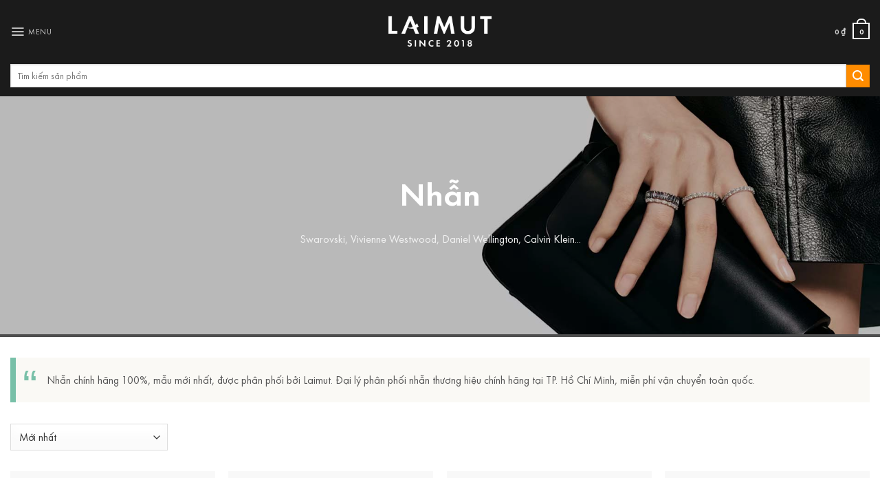

--- FILE ---
content_type: text/html; charset=UTF-8
request_url: https://laimut.com/nhan-chinh-hang/
body_size: 24619
content:
<!DOCTYPE html>
<html lang="vi" class="loading-site no-js">
<head>
<meta id="swift3-viewport" name="viewport" content="width=device-width, initial-scale=1.0" />
<script>!function(){var e=document.documentElement;1<document.querySelectorAll('meta[name="viewport"]').length&&document.getElementById("swift3-viewport").remove();const t=new MutationObserver((e,t)=>{for(var i of e)if("childList"===i.type)for(var d of i.addedNodes){var r,o,n;""==document.location.hash?("STYLE"===d.nodeName&&"swift/renderfix"===d.getAttribute("media")&&d.setAttribute("media","all"),"LINK"===d.nodeName&&"swift/ccss"===d.getAttribute("rel")&&window.matchMedia(d.media).matches&&d.setAttribute("rel","stylesheet"),"LINK"===d.nodeName&&("swift/preload"===d.getAttribute("rel")?window.matchMedia(d.media).matches&&d.setAttribute("rel","preload"):"preload"===d.getAttribute("rel")&&window.innerWidth<768&&d.getAttribute("as")&&"font"==d.getAttribute("as")&&d.remove())):"LINK"===d.nodeName&&"swift/stylesheet"===d.getAttribute("rel")?d.setAttribute("rel","stylesheet"):"STYLE"===d.nodeName&&"swift/lazystyle"===d.getAttribute("media")&&(d.dataset.media?d.setAttribute("media",d.dataset.media):d.removeAttribute("media")),"IMG"===d.nodeName?(r=d.getAttribute("loading")||"",o=d.getAttribute("width")||"",n=d.getAttribute("height")||"","desktop"==r&&767<window.innerWidth||"mobile"==r&&window.innerWidth<768?d.removeAttribute("loading"):-1!==r.indexOf(["desktop","mobile"])&&d.setAttribute("loading","lazy"),-1!==["1441","541"].indexOf(o)&&""!==n&&(d.setAttribute("width",window.innerWidth),d.setAttribute("height",Math.round(n*window.innerWidth/o)))):"META"==d.nodeName&&d.name&&"viewport"==d.name&&null!==document.getElementById("swift3-viewport")&&document.getElementById("swift3-viewport").remove(),"META"==d.nodeName&&d.httpEquiv&&"swift3-csp"==d.httpEquiv&&(d.httpEquiv="content-security-policy")}});t.observe(e,{childList:!0,subtree:!0})}();</script>
	<meta charset="UTF-8" />
	<link rel="profile" href="http://gmpg.org/xfn/11" />
	<link rel="pingback" href="" />

	<style>@layer swift3 {{:where([data-s3image]){height: auto}}}</style><script src="https://laimut.com/wp-content/swift-ai/cache/laimut.com/nhan-chinh-hang/__data/assets/80b7b39b.js" async type="pmdelayedscript" data-perfmatters-type="text/javascript" data-cfasync="false" data-no-optimize="1" data-no-defer="1" data-no-minify="1"></script><script type="pmdelayedscript" data-cfasync="false" data-no-optimize="1" data-no-defer="1" data-no-minify="1">(function(html){html.className = html.className.replace(/\bno-js\b/,'js')})(document.documentElement);</script>
<meta name='robots' content='index, follow, max-image-preview:large, max-snippet:-1, max-video-preview:-1' />
	<style>img:is([sizes="auto" i], [sizes^="auto," i]) { contain-intrinsic-size: 3000px 1500px }</style>
	
<!-- Google Tag Manager for WordPress by gtm4wp.com -->
<script data-cfasync="false" data-pagespeed-no-defer type="pmdelayedscript" data-no-optimize="1" data-no-defer="1" data-no-minify="1">
	var gtm4wp_datalayer_name = "dataLayer";
	var dataLayer = dataLayer || [];
	const gtm4wp_use_sku_instead = false;
	const gtm4wp_currency = 'VND';
	const gtm4wp_product_per_impression = false;
	const gtm4wp_clear_ecommerce = false;
	const gtm4wp_datalayer_max_timeout = 2000;
</script>
<!-- End Google Tag Manager for WordPress by gtm4wp.com --><meta name="viewport" content="width=device-width, initial-scale=1" />
	<!-- This site is optimized with the Yoast SEO Premium plugin v24.4 (Yoast SEO v24.5) - https://yoast.com/wordpress/plugins/seo/ -->
	<title>Nhẫn Chính Hãng 100%, Mới Nhất 2026 | Laimut Official</title><link rel="preload" href="https://laimut.com/wp-content/swift-ai/images/wp-content/uploads/Banner-2025.03.avif.webp" as="image"><link rel="preload" href="https://laimut.com/wp-content/swift-ai/images/wp-content/uploads/Logo_Website-02_D04-png.webp" as="image"><link rel="preload" href="https://laimut.com/wp-content/uploads/Logo_Website-02_L04.png" as="image" fetchpriority="high"><link rel="preload" href="https://laimut.com/wp-content/uploads/Logo_Website-02_D04.png" as="image" fetchpriority="high"><link rel="preload" href="https://laimut.com/wp-content/cache/perfmatters/laimut.com/css/tax.used.css?ver=1767017941" as="style" /><link rel="stylesheet" id="perfmatters-used-css" href="https://laimut.com/wp-content/cache/perfmatters/laimut.com/css/tax.used.css?ver=1767017941" media="all" />
	<meta name="description" content="Nhẫn chính hãng, mẫu mới nhất 2026 từ các thương hiệu nổi tiếng thế giới được phân phối bởi Laimut Official , cửa hàng tại TPHCM." />
	<link rel="canonical" href="https://laimut.com/nhan-chinh-hang/" />
	<link rel="next" href="https://laimut.com/nhan-chinh-hang/page/2/" />
	<meta property="og:locale" content="vi_VN" />
	<meta property="og:type" content="article" />
	<meta property="og:title" content="Nhẫn Chính Hãng 100%, Mới Nhất 2026 | Laimut Official" />
	<meta property="og:description" content="Nhẫn chính hãng, mẫu mới nhất 2026 từ các thương hiệu nổi tiếng thế giới được phân phối bởi Laimut Official , cửa hàng tại TPHCM." />
	<meta property="og:url" content="https://laimut.com/nhan-chinh-hang/" />
	<meta property="og:site_name" content="Laimut Official" />
	<meta property="og:image" content="https://laimut.com/wp-content/uploads/FBThumb_Nhan.jpg" />
	<meta property="og:image:width" content="1200" />
	<meta property="og:image:height" content="630" />
	<meta property="og:image:type" content="image/jpeg" /><meta property="og:image" content="https://laimut.com/wp-content/uploads/Thumb_Nhan.jpg" />
	<meta property="og:image:width" content="800" />
	<meta property="og:image:height" content="800" />
	<meta property="og:image:type" content="image/jpeg" />
	<meta name="twitter:card" content="summary_large_image" />
	<script type="application/ld+json" class="yoast-schema-graph">{"@context":"https://schema.org","@graph":[{"@type":"CollectionPage","@id":"https://laimut.com/nhan-chinh-hang/","url":"https://laimut.com/nhan-chinh-hang/","name":"Nhẫn Chính Hãng 100%, Mới Nhất 2026 | Laimut Official","isPartOf":{"@id":"https://laimut.com/#website"},"primaryImageOfPage":{"@id":"https://laimut.com/nhan-chinh-hang/#primaryimage"},"image":{"@id":"https://laimut.com/nhan-chinh-hang/#primaryimage"},"thumbnailUrl":"https://laimut.com/wp-content/uploads/Nhan-Swarovski-Chinh-Hang-Matrix-Vittore-ring-5655705-01.jpg","description":"Nhẫn chính hãng, mẫu mới nhất 2026 từ các thương hiệu nổi tiếng thế giới được phân phối bởi Laimut Official , cửa hàng tại TPHCM.","breadcrumb":{"@id":"https://laimut.com/nhan-chinh-hang/#breadcrumb"},"inLanguage":"vi"},{"@type":"ImageObject","inLanguage":"vi","@id":"https://laimut.com/nhan-chinh-hang/#primaryimage","url":"https://laimut.com/wp-content/uploads/Nhan-Swarovski-Chinh-Hang-Matrix-Vittore-ring-5655705-01.jpg","contentUrl":"https://laimut.com/wp-content/uploads/Nhan-Swarovski-Chinh-Hang-Matrix-Vittore-ring-5655705-01.jpg","width":800,"height":800,"caption":"Nhẫn Swarovski Chính Hãng Matrix Vittore Ring 5655705"},{"@type":"BreadcrumbList","@id":"https://laimut.com/nhan-chinh-hang/#breadcrumb","itemListElement":[{"@type":"ListItem","position":1,"name":"Shop","item":"https://laimut.com/shop/"},{"@type":"ListItem","position":2,"name":"Trang Sức Chính Hãng","item":"https://laimut.com/trang-suc-chinh-hang/"},{"@type":"ListItem","position":3,"name":"Nhẫn Chính Hãng"}]},{"@type":"WebSite","@id":"https://laimut.com/#website","url":"https://laimut.com/","name":"Laimut","description":"Stay Classy. Stay Gorgeous.","publisher":{"@id":"https://laimut.com/#organization"},"alternateName":"Laimut","potentialAction":[{"@type":"SearchAction","target":{"@type":"EntryPoint","urlTemplate":"https://laimut.com/?s={search_term_string}"},"query-input":{"@type":"PropertyValueSpecification","valueRequired":true,"valueName":"search_term_string"}}],"inLanguage":"vi"},{"@type":"Organization","@id":"https://laimut.com/#organization","name":"LAIMUT® Official Site | Stay Classy. Stay Gorgeous.","url":"https://laimut.com/","logo":{"@type":"ImageObject","inLanguage":"vi","@id":"https://laimut.com/#/schema/logo/image/","url":"https://laimut.com/wp-content/uploads/2020/04/favicon.ico","contentUrl":"https://laimut.com/wp-content/uploads/2020/04/favicon.ico","width":16,"height":16,"caption":"LAIMUT® Official Site | Stay Classy. Stay Gorgeous."},"image":{"@id":"https://laimut.com/#/schema/logo/image/"},"sameAs":["https://www.facebook.com/laimut"]}]}</script>
	<!-- / Yoast SEO Premium plugin. -->


<link rel='dns-prefetch' href='//www.google.com' />

<link rel='prefetch' href='https://laimut.com/wp-content/themes/flatsome/assets/js/flatsome.js?ver=e2eddd6c228105dac048' />
<link rel='prefetch' href='https://laimut.com/wp-content/themes/flatsome/assets/js/chunk.slider.js?ver=3.20.3' />
<link rel='prefetch' href='https://laimut.com/wp-content/themes/flatsome/assets/js/chunk.popups.js?ver=3.20.3' />
<link rel='prefetch' href='https://laimut.com/wp-content/themes/flatsome/assets/js/chunk.tooltips.js?ver=3.20.3' />
<link rel='prefetch' href='https://laimut.com/wp-content/themes/flatsome/assets/js/woocommerce.js?ver=1c9be63d628ff7c3ff4c' />
<style>.swift3-fragment{opacity:0!important;}.swift3-fragment-block{display:block;}</style><link rel="stylesheet" id="sprw-frontend-style-css" href="https://laimut.com/wp-content/plugins/smart-product-review/css/frontend-style.css?ver=2.0.3" type="text/css" media="print" onload="this.media=&#039;all&#039;;this.onload=null;">
<link rel="stylesheet" id="elegant-icons-css" href="https://laimut.com/wp-content/plugins/smart-product-review/css/elegant-icons.css?ver=2.0.3" type="text/css" media="print" onload="this.media=&#039;all&#039;;this.onload=null;">
<link rel="stylesheet" id="linear-css" href="https://laimut.com/wp-content/plugins/smart-product-review/css/linear-style.css?ver=2.0.3" type="text/css" media="print" onload="this.media=&#039;all&#039;;this.onload=null;">
<link rel="stylesheet" id="fontawesome-css" href="https://laimut.com/wp-content/plugins/smart-product-review/css/fontawesome.css?ver=2.0.3" type="text/css" media="print" onload="this.media=&#039;all&#039;;this.onload=null;">
<link rel="stylesheet" id="solid-css" href="https://laimut.com/wp-content/plugins/smart-product-review/css/solid.css?ver=2.0.3" type="text/css" media="print" onload="this.media=&#039;all&#039;;this.onload=null;">
<link rel="stylesheet" id="regular-css" href="https://laimut.com/wp-content/plugins/smart-product-review/css/regular.css?ver=2.0.3" type="text/css" media="print" onload="this.media=&#039;all&#039;;this.onload=null;">
<link rel="stylesheet" id="jquery-bxslider-css" href="https://laimut.com/wp-content/plugins/smart-product-review/css/jquery.bxslider.css?ver=2.0.3" type="text/css" media="print" onload="this.media=&#039;all&#039;;this.onload=null;">
<link rel="stylesheet" id="dropdown-min-css" href="https://laimut.com/wp-content/plugins/smart-product-review/css/dropdown.min.css?ver=6.7.1" type="text/css" media="print" onload="this.media=&#039;all&#039;;this.onload=null;">
<link rel="stylesheet" id="uaf_client_css-css" href="https://laimut.com/wp-content/uploads/useanyfont/uaf.css?ver=1760253817" type="text/css" media="print" onload="this.media=&#039;all&#039;;this.onload=null;">
<style id='woocommerce-inline-inline-css' type='text/css'>
.woocommerce form .form-row .required { visibility: visible; }
</style>
<link rel="stylesheet" id="brands-styles-css" href="https://laimut.com/wp-content/plugins/woocommerce-brands/assets/css/style.css?ver=1.7.7" type="text/css" media="print" onload="this.media=&#039;all&#039;;this.onload=null;">
<link rel="stylesheet" id="flatsome-swatches-frontend-css" href="https://laimut.com/wp-content/themes/flatsome/assets/css/extensions/flatsome-swatches-frontend.css?ver=3.20.3" type="text/css" media="print" onload="this.media=&#039;all&#039;;this.onload=null;">
<link rel="stylesheet" id="flatsome-main-css" href="https://laimut.com/wp-content/themes/flatsome/assets/css/flatsome.css?ver=3.20.3" type="text/css" media="print" onload="this.media=&#039;all&#039;;this.onload=null;">
<style id='flatsome-main-inline-css' type='text/css'>
@font-face {
				font-family: "fl-icons";
				font-display: block;
				src: url(https://laimut.com/wp-content/themes/flatsome/assets/css/icons/fl-icons.eot?v=3.20.3);
				src:
					url(https://laimut.com/wp-content/themes/flatsome/assets/css/icons/fl-icons.eot#iefix?v=3.20.3) format("embedded-opentype"),
					url(https://laimut.com/wp-content/themes/flatsome/assets/css/icons/fl-icons.woff2?v=3.20.3) format("woff2"),
					url(https://laimut.com/wp-content/themes/flatsome/assets/css/icons/fl-icons.ttf?v=3.20.3) format("truetype"),
					url(https://laimut.com/wp-content/themes/flatsome/assets/css/icons/fl-icons.woff?v=3.20.3) format("woff"),
					url(https://laimut.com/wp-content/themes/flatsome/assets/css/icons/fl-icons.svg?v=3.20.3#fl-icons) format("svg");
			}
</style>
<link rel="stylesheet" id="flatsome-shop-css" href="https://laimut.com/wp-content/themes/flatsome/assets/css/flatsome-shop.css?ver=3.20.3" type="text/css" media="print" onload="this.media=&#039;all&#039;;this.onload=null;">
<script type="text/template" id="tmpl-variation-template">
	<div data-s3cid="1" class="woocommerce-variation-description">{{{ data.variation.variation_description }}}</div>
	<div data-s3cid="2" class="woocommerce-variation-price">{{{ data.variation.price_html }}}</div>
	<div data-s3cid="3" class="woocommerce-variation-availability">{{{ data.variation.availability_html }}}</div>
</script>
<script type="text/template" id="tmpl-unavailable-variation-template">
	<p role="alert">Rất tiếc, sản phẩm này hiện không tồn tại. Hãy chọn một phương thức kết hợp khác.</p>
</script>
<script type="text/javascript" src="https://laimut.com/wp-includes/js/jquery/jquery.min.js?ver=3.7.1" id="jquery-core-js"></script>
<script type="pmdelayedscript" src="https://laimut.com/wp-includes/js/underscore.min.js?ver=1.13.7" id="underscore-js" data-perfmatters-type="text/javascript" data-cfasync="false" data-no-optimize="1" data-no-defer="1" data-no-minify="1"></script>
<script type="pmdelayedscript" id="wp-util-js-extra" data-perfmatters-type="text/javascript" data-cfasync="false" data-no-optimize="1" data-no-defer="1" data-no-minify="1">
/* <![CDATA[ */
var _wpUtilSettings = {"ajax":{"url":"\/wp-admin\/admin-ajax.php"}};
/* ]]> */
</script>
<script type="pmdelayedscript" src="https://laimut.com/wp-includes/js/wp-util.min.js?ver=6.7.1" id="wp-util-js" data-perfmatters-type="text/javascript" data-cfasync="false" data-no-optimize="1" data-no-defer="1" data-no-minify="1"></script>
<script type="pmdelayedscript" src="https://laimut.com/wp-content/plugins/woocommerce/assets/js/jquery-blockui/jquery.blockUI.min.js?ver=2.7.0-wc.9.5.1" id="jquery-blockui-js" data-wp-strategy="defer" data-perfmatters-type="text/javascript" data-cfasync="false" data-no-optimize="1" data-no-defer="1" data-no-minify="1"></script>
<script type="pmdelayedscript" src="https://laimut.com/wp-content/plugins/smart-product-review/js/jquery.validate.js?ver=2.0.3" id="jquery-validate-js" data-perfmatters-type="text/javascript" data-cfasync="false" data-no-optimize="1" data-no-defer="1" data-no-minify="1"></script>
<script type="pmdelayedscript" src="https://laimut.com/wp-content/plugins/smart-product-review/js/simple-skillbar.js?ver=2.0.3" id="simple-skillbar-js" data-perfmatters-type="text/javascript" data-cfasync="false" data-no-optimize="1" data-no-defer="1" data-no-minify="1"></script>
<script type="pmdelayedscript" src="https://laimut.com/wp-content/plugins/smart-product-review/js/jquery.bxslider.min.js?ver=2.0.3" id="jquery-bxslider-min-js" data-perfmatters-type="text/javascript" data-cfasync="false" data-no-optimize="1" data-no-defer="1" data-no-minify="1"></script>
<script type="pmdelayedscript" src="https://laimut.com/wp-content/plugins/smart-product-review/js/dropdown.min.js?ver=2.0.3" id="dropdown-js" data-perfmatters-type="text/javascript" data-cfasync="false" data-no-optimize="1" data-no-defer="1" data-no-minify="1"></script>
<script type="pmdelayedscript" id="sprw-frontend-script-js-extra" data-perfmatters-type="text/javascript" data-cfasync="false" data-no-optimize="1" data-no-defer="1" data-no-minify="1">
/* <![CDATA[ */
var sprw_js_obj = {"ajax_url":"https:\/\/laimut.com\/wp-admin\/admin-ajax.php","ajax_nonce":"e103c4e6b9"};
/* ]]> */
</script>
<script type="pmdelayedscript" src="https://laimut.com/wp-content/plugins/smart-product-review/js/frontend.js?ver=2.0.3" id="sprw-frontend-script-js" data-perfmatters-type="text/javascript" data-cfasync="false" data-no-optimize="1" data-no-defer="1" data-no-minify="1"></script>
<script type="pmdelayedscript" src="https://laimut.com/wp-content/plugins/woocommerce/assets/js/js-cookie/js.cookie.min.js?ver=2.1.4-wc.9.5.1" id="js-cookie-js" data-wp-strategy="defer" data-perfmatters-type="text/javascript" data-cfasync="false" data-no-optimize="1" data-no-defer="1" data-no-minify="1"></script>

<!-- Google Tag Manager for WordPress by gtm4wp.com -->
<!-- GTM Container placement set to footer -->
<script data-cfasync="false" data-pagespeed-no-defer type="pmdelayedscript" data-no-optimize="1" data-no-defer="1" data-no-minify="1">
	var dataLayer_content = {"pagePostType":"product","pagePostType2":"tax-product","pageCategory":[],"customerTotalOrders":0,"customerTotalOrderValue":0,"customerFirstName":"","customerLastName":"","customerBillingFirstName":"","customerBillingLastName":"","customerBillingCompany":"","customerBillingAddress1":"","customerBillingAddress2":"","customerBillingCity":"","customerBillingState":"","customerBillingPostcode":"","customerBillingCountry":"","customerBillingEmail":"","customerBillingEmailHash":"","customerBillingPhone":"","customerShippingFirstName":"","customerShippingLastName":"","customerShippingCompany":"","customerShippingAddress1":"","customerShippingAddress2":"","customerShippingCity":"","customerShippingState":"","customerShippingPostcode":"","customerShippingCountry":"VN","cartContent":{"totals":{"applied_coupons":[],"discount_total":0,"subtotal":0,"total":0},"items":[]}};
	dataLayer.push( dataLayer_content );
</script>
<script data-cfasync="false" data-pagespeed-no-defer type="pmdelayedscript" data-no-optimize="1" data-no-defer="1" data-no-minify="1">
(function(w,d,s,l,i){w[l]=w[l]||[];w[l].push({'gtm.start':
new Date().getTime(),event:'gtm.js'});var f=d.getElementsByTagName(s)[0],
j=d.createElement(s),dl=l!='dataLayer'?'&l='+l:'';j.async=true;j.src=
'//www.googletagmanager.com/gtm.js?id='+i+dl;f.parentNode.insertBefore(j,f);
})(window,document,'script','dataLayer','GTM-PJJJ49T');
</script>
<!-- End Google Tag Manager for WordPress by gtm4wp.com -->	<noscript><style>.woocommerce-product-gallery{ opacity: 1 !important; }</style></noscript>
	<script src="https://laimut.com/wp-content/plugins/perfmatters/vendor/fastclick/pmfastclick.min.js"></script><script>"addEventListener"in document&&document.addEventListener("DOMContentLoaded",function(){FastClick.attach(document.body)},!1);</script><style class='wp-fonts-local' type='text/css'>
@font-face{font-family:Inter;font-style:normal;font-weight:300 900;font-display:fallback;src:url('https://laimut.com/wp-content/plugins/woocommerce/assets/fonts/Inter-VariableFont_slnt,wght.woff2') format('woff2');font-stretch:normal;}
@font-face{font-family:Cardo;font-style:normal;font-weight:400;font-display:fallback;src:url('https://laimut.com/wp-content/plugins/woocommerce/assets/fonts/cardo_normal_400.woff2') format('woff2');}
</style>
<link rel="icon" href="https://laimut.com/wp-content/uploads/Favicon_Laimut_512x512px-50x50.png" sizes="32x32" />
<link rel="icon" href="https://laimut.com/wp-content/uploads/Favicon_Laimut_512x512px.png" sizes="192x192" />
<link rel="apple-touch-icon" href="https://laimut.com/wp-content/uploads/Favicon_Laimut_512x512px.png" />
<meta name="msapplication-TileImage" content="https://laimut.com/wp-content/uploads/Favicon_Laimut_512x512px.png" />
<style id="custom-css" type="text/css">:root {--primary-color: #1b1b1b;--fs-color-primary: #1b1b1b;--fs-color-secondary: #ff8c00;--fs-color-success: #1b1b1b;--fs-color-alert: #b20000;--fs-color-base: #1b1b1b;--fs-experimental-link-color: #1b1b1b;--fs-experimental-link-color-hover: #1b1b1b;}.tooltipster-base {--tooltip-color: #fff;--tooltip-bg-color: #000;}.off-canvas-right .mfp-content, .off-canvas-left .mfp-content {--drawer-width: 300px;}.off-canvas .mfp-content.off-canvas-cart {--drawer-width: 360px;}.container-width, .full-width .ubermenu-nav, .container, .row{max-width: 1370px}.row.row-collapse{max-width: 1340px}.row.row-small{max-width: 1362.5px}.row.row-large{max-width: 1400px}.header-main{height: 90px}#logo img{max-height: 90px}#logo{width:150px;}.header-bottom{min-height: 60px}.header-top{min-height: 30px}.transparent .header-main{height: 120px}.transparent #logo img{max-height: 120px}.has-transparent + .page-title:first-of-type,.has-transparent + #main > .page-title,.has-transparent + #main > div > .page-title,.has-transparent + #main .page-header-wrapper:first-of-type .page-title{padding-top: 170px;}.header.show-on-scroll,.stuck .header-main{height:80px!important}.stuck #logo img{max-height: 80px!important}.search-form{ width: 100%;}.header-bg-color {background-color: #1b1b1b}.header-bottom {background-color: #1b1b1b}.top-bar-nav > li > a{line-height: 16px }@media (max-width: 549px) {.header-main{height: 80px}#logo img{max-height: 80px}}.main-menu-overlay{background-color: #1b1b1b}.nav-dropdown{border-radius:5px}.nav-dropdown{font-size:86%}h1,h2,h3,h4,h5,h6,.heading-font{color: #1b1b1b;}.is-divider{background-color: #1b1b1b;}.shop-page-title.featured-title .title-overlay{background-color: rgba(0,0,0,0);}.current .breadcrumb-step, [data-icon-label]:after, .button#place_order,.button.checkout,.checkout-button,.single_add_to_cart_button.button, .sticky-add-to-cart-select-options-button{background-color: #dd3333!important }.has-equal-box-heights .box-image {padding-top: 100%;}.badge-inner.on-sale{background-color: #dd3333}.badge-inner.new-bubble{background-color: #dd3333}.star-rating span:before,.star-rating:before, .woocommerce-page .star-rating:before, .stars a:hover:after, .stars a.active:after{color: #1b1b1b}.price del, .product_list_widget del, del .woocommerce-Price-amount { color: #1b1b1b; }ins .woocommerce-Price-amount { color: #1b1b1b; }.shop-page-title.featured-title .title-bg{background-image: url(https://laimut.com/wp-content/uploads/2019/08/Shop-Title-Background-5.jpg);}@media screen and (min-width: 550px){.products .box-vertical .box-image{min-width: 0px!important;width: 0px!important;}}.footer-2{background-color: #1b1b1b}.absolute-footer, html{background-color: #1b1b1b}button[name='update_cart'] { display: none; }.nav-vertical-fly-out > li + li {border-top-width: 1px; border-top-style: solid;}/* Custom CSS */.woocommerce div.product-gallery, .shop-container{float: none;padding: 0px 30px 0px 30px;}.product-title{margin-top:5px!important;}.product-container {font-size:105%}.header_row{margin-top:-20px;margin-bottom:-40px}.header_sec{margin-top:-20px;margin-bottom:20px}/* Custom CSS Tablet */@media (max-width: 849px){#logo img{height:36px}.header-main{max-height:75px}@media (min-width: 768px) and (max-width: 1024px) {.woocommerce div.product-gallery{float: none;padding: 0px 60px 0px 60px!important;}.product-title{margin-top:5px!important;}.sprw-list-img-wrap{display:none}.sprw-rating-bar-wrap{width:50%!important}.product-container{width:90%!important;alignment-adjust:center;margin-left:5%;margin-right:5%}}}/* Custom CSS Mobile */@media (max-width: 549px){#logo img{height:32px}.header-main{max-height:70px}.woocommerce div.product-gallery {float: none;padding: 0px 6px 0px 6px!important;}.shop-container {padding: 0px 0px 0px 0px!important;}.product-title{margin-top:5px!important;}.product-container {font-size:100%}.dsalv-attributes .dsalv-terms img{height:70px!important; min-width: 70px!important;}.dsalv-attributes .dsalv-term.dsalv-term-image {height:73px!important; min-width: 70px!important; width:auto; padding:0px;border-color:white}}.label-new.menu-item > a:after{content:"New";}.label-hot.menu-item > a:after{content:"Hot";}.label-sale.menu-item > a:after{content:"Sale";}.label-popular.menu-item > a:after{content:"Popular";}</style>		<style type="text/css" id="wp-custom-css">
			/* CSS */
/********HEADER********/
.header-bottom{margin-top:-10px;word-spacing:2px}

/********FOOTER********/
.footer-wrapper .absolute-footer{display:none}
#gtx-trans{display:none}

/*---Sticky----*/
.sticky-add-to-cart--active .quantity, .sticky-add-to-cart--active button, .sticky-add-to-cart--active form, .button.secondary.sticky-add-to-cart-select-options-button {
    margin-bottom: 0;
    display: inline-block;
		margin-top: 0;
		border-radius:99px;
}
.sticky-add-to-cart--active{background-color:white;}

.sticky-add-to-cart__product .product-title-small
 {max-width: 280px;text-align:justify!important}

.has-sticky-product-cart .back-to-top.active {
    bottom: 80px;}

/*--- Variation ---*/

.variations .label label, .ux-swatch-selected-value, .dsalv-attribute-label{font-size: 16px!important;text-align: center!important;font-weight:400!important}

.dsalv-attributes .dsalv-terms .dsalv-term {min-width: 28px;line-height: 28px;}

.dsalv-attributes .dsalv-terms span, .dsalv-attributes .dsalv-terms a {min-width: 28px;line-height: 28px;}

.dsalv-attribute-label{font-size:85%; text-align:lef!important}

.dsalv-attributes{border-bottom:0.0px solid #d1d0ce;border-top:0.0px solid #d1d0ce;margin-top:30px; margin-bottom:20px; padding-top:10px}

.dsalv-attributes .dsalv-terms img
{height:80px; min-width: 80px;}

.dsalv-attributes .dsalv-term.dsalv-term-image {height:83px; min-width: 80px; width:auto; padding:0px;border-color:white}

.dsalv-attributes .dsalv-term.dsalv-term-image.active, .dsalv-attributes .dsalv-term.dsalv-term-image:hover{border-bottom:3px solid black; border-top:0px;border-left:0px ;border-right:0px;border-radius:0%!important}

.title-wrapper{
	padding:2px 5px 2px;
	text-align: justify;
  text-justify: inter-word;	
	letter-spacing: 0.5px;
}

.price-wrapper, .variations_form{
	padding:2px 5px 2px;
	letter-spacing: 0.3px;
	font-size:90%;
}

.price-disclaimer,.woocommerce-customer-details{font-size:80%!important}

.product.product-type-grouped .product-special-warning, 
.product.product-type-grouped .product-page-sections,
.woocommerce-grouped-product-list-item__quantity,
.product.product-type-grouped .giftbox, 
.product.product-type-grouped .button,
.product.product-type-grouped .badge-container
{display:none}

.product.product-type-grouped {padding-bottom:40px}

.woocommerce-grouped-product-list img {
    width: 280px;   /* chỉnh size thumbnail */
    height: auto;
    margin-right: 5px;
}


.product-special-warning {
    margin-top: 15px;
    padding: 12px;
    background: #fff8e5;
    border: 1px solid #f0c36d;
    border-radius: 6px;
    color: #333;
    font-size: 100%;
    line-height: 1.5;
		text-align: center;
}

.product-special-warning .highlight-warning {
    font-weight: bold;
    font-size: 108%;
}

.product-info p.stock{font-size:85%;color:#d23737;font-weight:400}

.woocommerce-breadcrumb{visibility:hidden!important}

/*.woocommerce h1{font-weight:400;font-style:normal;color:#000;text-align:center;text-transform:uppercase;font-size:140%;margin-top:-10px;letter-spacing: 0.3px;}*/

.product-container{margin-top:-40px;margin-bottom:0}

.product-main{margin-bottom:-30px}

.product-info{padding:0 25px}
.text-after-product-title {font-size:18px!important;}

.product-short-description{margin-top:10px;margin-bottom:10px}.is-divider{max-width:100%;background-color:#1b1b1b}

.lightbox-content {
  display: flex;
  justify-content: center;
	box-shadow: 0px 0px 0 0 rgba(0, 0, 0, .0)!important;
	}
#video {background: transparent;}

.woocommerce-grouped-product-list-item__quantity {font-size:80%; }

.comments-area{margin-bottom:-70px}

.single-product #product-1131130974736633 .fundiin__wrapper,.single-product #product-1131130974736633 .giftbox,.single-product #product-1131130974736633 .hotline-phone-ring-wrap,.single-product #product-1131130974736633 .woocommerce-variation-add-to-cart,.single-product #product-1131130974736861 .fundiin-promotion__panel,.single-product #product-1131130974736861 .fundiin__wrapper,.single-product #product-1131130974736861 .giftbox,.sticky-add-to-cart.sticky-add-to-cart--active .giftbox,.woocommerce-message,

.single-product #product-1131130974739283 .fundiin-promotion__panel,.single-product #product-1131130974739283 .fundiin__wrapper,.single-product #product-1131130974739283 .giftbox,

.single-product #product-1131130974749744 .fundiin-promotion__panel,.single-product #product-1131130974749744 .fundiin__wrapper,.single-product #product-1131130974749744 .giftbox, .single-product #product-1131130974749744 p#saving_total_price,

.product.post-1131130974736861 .sale-perc, .product.post-1131130974739283 .sale-perc
{display:none}

label.wc-pao-addon-name{text-align: left!important; display: block!important}

.product-info .price{font-size: 1.5em;
    font-weight: bolder;
    margin: .8em 0;}

.price-disclaimer{color:red!important}

.size-guide-table tr td,.size-guide-table tr th{text-align:center;width:100%}

.detail-discription-table tr:nth-child(2n),.size-guide-table tr:nth-child(2n){background-color:#fbfbfb}

.size-guide-table th{background-color:#f5f5f5}

.giftbox{padding:15px 10px 10px 10px;border:1px solid #d3d3d3;border-radius:6px;background:#f8f9fa;margin-bottom:15px!important;line-height: 0.6;}

.gbcheckbox1,.gbcheckbox1 label,.gbcheckbox2,.gbcheckbox2 label{text-align:justify;font-weight:400!important}

.variation{text-transform:capitalize}@media (max-width:480px){.contact_button,.quantity,.single_add_to_cart_button{font-size:85%!important;margin-bottom:0!important}}

a.button.primary.contact_button{max-width:30%!important}

.detail-discription-table td,.styled-table th{padding:5px 15px!important;border:0}

.detail-discription-table tr:nth-child(odd){background-color:#f2f2f2}

.detail-discription-table{border-collapse:collapse;border-radius:10px;overflow:hidden}

.detail-discription-table td:first-child, .detail-discription-table th:first-child { padding-left: 5px; }

.detail-discription-table td:last-child, .detail-discription-table th:last-child { padding-right: 5px; }

.woocommerce div.product .woocommerce-product-rating{display:inline-block}

.woocommerce-Reviews-title{display:none}
.stars a{font-family:fl-icons!important;display: inline-block!important; font-size:16px!important}

.woocommerce-Reviews, .sprw-forms-content .comment-form label{font-family:laimut}

.container .section, .row .section{padding:0px}

.single-product #product-1131130974736861 p#saving_total_price, .single-product #product-1131130974736633 p#saving_total_price, .single-product #product-1131130974739283 p#saving_total_price, .single-product #product-1131130974740918 p#saving_total_price {display:none}


.product-main .product-gallery  .icon-play:before{
	content:"﻿ᗌ XEM VIDEO";
padding-left:15px;
padding-right:15px;
font-family:Laimut;
font-size:80%;
font-weight:bold;
}

.product-main .product-gallery .button {background:rgba(0, 0, 0, 0.1); color:White!important; vertical-align:inherit!important; border-color:white;line-height:normal;
	
	  background-color: rgba(0, 0, 0, 0.3);
margin-bottom:	1em;
	border-radius:4px!important;
	
	  appearance: button;
  background-image: none;
  border: 2px solid #fff;
  box-shadow: #fff 4px 4px 0 0,#000 4px 4px 0 1px;
  box-sizing: border-box;
  color: #fff;
  cursor: pointer;
  display: inline-block;
  font-size: 14px;
  font-weight: 400;
  line-height: 20px;
  margin: 0 5px 10px 0;
  overflow: visible;
  padding: 3px 5px;
  text-align: center;
  text-transform: none;
  touch-action: manipulation;
  user-select: none;
  -webkit-user-select: none;
  vertical-align: middle;
  white-space: nowrap;
}

.badge-container {
    right: 0;
    left: auto;
}

.badge-container .badge .badge-inner {

  font-size: 12px;
  font-weight: bold;
	letter-spacing: 0.3px;
  color: #FFF;
  text-transform: uppercase;
  text-align: center;
  line-height: 20px;
  transform: rotate(45deg);
  width: 150px;
	height:25px;
  display: block; 
  background: rgba(221, 51, 51,1);
  box-shadow: 0 3px 10px -5px rgba(0, 0, 0, 1);
  position: absolute;
  top: 1px; right: -31px;
  clip-path: polygon(16% 0%, 83.5% 0%, 100% 100%, 0% 100%)
}
/********SHOP********/
.shop-container .products .product-small .badge-container, .product-small .badge-container{display:none}

.shop-container .term-description{text-align:justify;}

.woocommerce-pagination::before {
  content: "Chọn trang để xem thêm sản phẩm ";
	text-align:center;
	display:block;
	margin-bottom:15px;
	font-style: italic;	
}

.woocommerce-pagination .page-numbers {margin-bottom:20px!important}
/********CART & CHECKOUT********/
.cart{margin-top:20px}
.cart-empty{margin-top:10px;text-align:center!important}

.cart-wrapper.sm-touch-scroll .cross-sells { display:none;}

.woocommerce-cart-notice{margin-bottom:5px}

.woocommerce div.product-gallery{float:none;padding:0!important}

.product-name,.woocommerce-checkout-payment,.woocommerce-info,.woocommerce-notice{text-align:justify}

.checkout-page-title{text-transform:uppercase!important}
div.vietqr-row {display:none}

.dashboard-links,.fdn-guide-url,.my-account-header,.product-addon-totals,.wc-pao-addon-image-swatch-price,.widgettitle{display:none!important}

/*.mwb-msg{text-align: justify; display:none!important}*/

div#wc_checkout_add_ons, .woocommerce-account .woocommerce-MyAccount-content{width:100%!important;text-align:justify}
/*
.shipping__table--multiple::after{
	content:"Nhận giao đơn hàng hỏa tốc xuyên Tết (Phí vận chuyển có thể thay đổi). Đơn hàng giao nhanh và giao tiêu chuẩn được giao sau Tết."; 
	background: yellow;
  padding: 2px 0px 4px;
	line-height: 1.6;}
*/
.shipping__table--multiple{text-align: justify!important}
/********FUNDIIN********/
a.fundiin__action, div#imageFundiin, .payment_box.payment_method_fundiin {display:none!important}
/*
@import url(https://fonts.googleapis.com/css?family=PT+Sans|Ubuntu:300,400,700);

.blockquote {
  display: block;
  border-width: 2px 0;
  border-style: solid;
  border-color: #eee;
  padding: 1.5em 0 0.5em;
  margin: 1.5em 0;
  position: relative;
}
.blockquote:before {
  content: '\201C';
  position: absolute;
  top: 0em;
  left: 50%;
  transform: translate(-50%, -50%);
  background: #fff;
  width: 3rem;
  height: 2rem;
  font: 6em/1.08em 'PT Sans', sans-serif;
  color: #666;
  text-align: center;
}
.blockquote:after {
  content: "\2013 \2003" attr(cite);
  display: block;
  text-align: right;
  font-size: 0.875em;
  color: #e74c3c;
}
*/

.blockquote{
  color: #555555;
  padding:20px 20px 20px 45px;
  border-left:8px solid #78C0A8 ;
  line-height:1.6;
  position: relative;
  background:#faf9f5;
}

.blockquote::before{
  font-family:Arial;
  content: "\201C";
  color:#78C0A8;
  font-size:4em;
  position: absolute;
  left: 10px;
  top:-10px;
}

.blockquote::after{
  content: '';
}

.blockquote span{
  display:block;
  color:#333333;
  font-style: normal;
  font-weight: bold;
  margin-top:1em;
}

.woocommerce-ordering { padding: 0px 0px 20px 0px}

.woocommerce div.product-gallery, .shop-container {
    float: none;
    padding: 0px 0px 0px 0px!important;
}
.shop-page-title .page-title-inner{display:none}


.payment_box.payment_method_alepay .form-row.form-row-wide{padding-left:30px; font-size:80}


.payment_box.payment_method_alepay .form-row.form-row-wide input {margin-right:5px}

.wc_payment_method.payment_method_onepayus img {display:none}		</style>
		<style id="flatsome-swatches-css">.variations th,.variations td {display: block;}.variations .label {display: flex;align-items: center;}.variations .label label {margin: .5em 0;}.ux-swatch-selected-value {font-weight: normal;font-size: .9em;}.variations_form .ux-swatch.selected {box-shadow: 0 0 0 2px #000000;}.ux-swatches-in-loop .ux-swatch.selected {box-shadow: 0 0 0 2px var(--fs-color-secondary);}</style><style id="kirki-inline-styles"></style></head>

<body class="archive tax-product_cat term-nhan-chinh-hang term-910 theme-flatsome woocommerce woocommerce-page woocommerce-no-js nav-dropdown-has-arrow nav-dropdown-has-border">


<a class="skip-link screen-reader-text" href="#main">Skip to content</a>

<div data-s3cid="4" id="wrapper">

	
	<header data-s3cid="5" id="header" class="header has-sticky sticky-shrink">
		<div data-s3cid="6" class="header-wrapper">
			<div data-s3cid="7" id="masthead" class="header-main show-logo-center nav-dark">
      <div data-s3cid="8" class="header-inner flex-row container logo-center medium-logo-center" role="navigation">

          <!-- Logo -->
          <div data-s3cid="9" id="logo" class="flex-col logo">
            
<!-- Header logo -->
<a href="https://laimut.com/" title="Laimut Official - Stay Classy. Stay Gorgeous." rel="home">
		<img data-perfmatters-preload width="900" height="270" src="https://laimut.com/wp-content/uploads/Logo_Website-02_L04.png" class="header_logo header-logo" alt="Laimut Official" fetchpriority="high"><img data-perfmatters-preload width="900" height="270" src="https://laimut.com/wp-content/uploads/Logo_Website-02_D04.png" class="header-logo-dark" alt="Laimut Official" fetchpriority="high"></a>
          </div>

          <!-- Mobile Left Elements -->
          <div data-s3cid="10" class="flex-col show-for-medium flex-left">
            <ul class="mobile-nav nav nav-left ">
              <li class="nav-icon has-icon">
			<a href="#" class="is-small" data-open="#main-menu" data-pos="left" data-bg="main-menu-overlay" data-color="dark" role="button" aria-label="Menu" aria-controls="main-menu" aria-expanded="false" aria-haspopup="dialog" data-flatsome-role-button>
			<i class="icon-menu" aria-hidden="true"></i>			<span class="menu-title uppercase hide-for-small">Menu</span>		</a>
	</li>
            </ul>
          </div>

          <!-- Left Elements -->
          <div data-s3cid="11" class="flex-col hide-for-medium flex-left
            ">
            <ul class="header-nav header-nav-main nav nav-left  nav-size-small nav-spacing-small" >
              <li class="nav-icon has-icon">
			<a href="#" class="is-small" data-open="#main-menu" data-pos="left" data-bg="main-menu-overlay" data-color="dark" role="button" aria-label="Menu" aria-controls="main-menu" aria-expanded="false" aria-haspopup="dialog" data-flatsome-role-button>
			<i class="icon-menu" aria-hidden="true"></i>			<span class="menu-title uppercase hide-for-small">Menu</span>		</a>
	</li>
            </ul>
          </div>

          <!-- Right Elements -->
          <div data-s3cid="12" class="flex-col hide-for-medium flex-right">
            <ul class="header-nav header-nav-main nav nav-right  nav-size-small nav-spacing-small">
              <li class="cart-item has-icon">

<a href="https://laimut.com/gio-hang/" class="header-cart-link nav-top-link is-small" title="Giỏ hàng" aria-label="Xem giỏ hàng">

<span class="header-cart-title">
          <span class="cart-price"><span class="woocommerce-Price-amount amount"><bdi>0&nbsp;<span class="woocommerce-Price-currencySymbol">&#8363;</span></bdi></span></span>
  </span>

    <span class="cart-icon image-icon">
    <strong>0</strong>
  </span>
  </a>


</li>
            </ul>
          </div>

          <!-- Mobile Right Elements -->
          <div data-s3cid="13" class="flex-col show-for-medium flex-right">
            <ul class="mobile-nav nav nav-right ">
              <li class="cart-item has-icon">


		<a href="https://laimut.com/gio-hang/" class="header-cart-link nav-top-link is-small" title="Giỏ hàng" aria-label="Xem giỏ hàng">

    <span class="cart-icon image-icon">
    <strong>0</strong>
  </span>
  </a>

</li>
            </ul>
          </div>

      </div>

            <div data-s3cid="14" class="container"><div data-s3cid="15" class="top-divider full-width"></div></div>
      </div>
<div data-s3cid="16" id="wide-nav" class="header-bottom wide-nav nav-dark">
    <div data-s3cid="17" class="flex-row container">

                        <div data-s3cid="18" class="flex-col hide-for-medium flex-left">
                <ul class="nav header-nav header-bottom-nav nav-left  nav-spacing-medium nav-uppercase">
                                    </ul>
            </div>
            
            
                        <div data-s3cid="19" class="flex-col hide-for-medium flex-right flex-grow">
              <ul class="nav header-nav header-bottom-nav nav-right  nav-spacing-medium nav-uppercase">
                   <li class="header-search-form search-form html relative has-icon">
	<div data-s3cid="20" class="header-search-form-wrapper">
		<div data-s3cid="21" class="searchform-wrapper ux-search-box relative is-normal"><form role="search" method="get" class="searchform" action="https://laimut.com/">
	<div data-s3cid="22" class="flex-row relative">
						<div data-s3cid="23" class="flex-col flex-grow">
			<label class="screen-reader-text" for="woocommerce-product-search-field-0">Tìm kiếm:</label>
			<input type="search" id="woocommerce-product-search-field-0" class="search-field mb-0" placeholder="Tìm kiếm sản phẩm" value="" name="s" />
			<input type="hidden" name="post_type" value="product" />
					</div>
		<div data-s3cid="24" class="flex-col">
			<button type="submit" value="Tìm kiếm" class="ux-search-submit submit-button secondary button  icon mb-0" aria-label="Submit">
				<i class="icon-search" aria-hidden="true"></i>			</button>
		</div>
	</div>
	<div data-s3cid="25" class="live-search-results text-left z-top"></div>
</form>
</div>	</div>
</li>
              </ul>
            </div>
            
                          <div data-s3cid="26" class="flex-col show-for-medium flex-grow">
                  <ul class="nav header-bottom-nav nav-center mobile-nav  nav-spacing-medium nav-uppercase">
                      <li class="header-search-form search-form html relative has-icon">
	<div data-s3cid="27" class="header-search-form-wrapper">
		<div data-s3cid="28" class="searchform-wrapper ux-search-box relative is-normal"><form role="search" method="get" class="searchform" action="https://laimut.com/">
	<div data-s3cid="29" class="flex-row relative">
						<div data-s3cid="30" class="flex-col flex-grow">
			<label class="screen-reader-text" for="woocommerce-product-search-field-1">Tìm kiếm:</label>
			<input type="search" id="woocommerce-product-search-field-1" class="search-field mb-0" placeholder="Tìm kiếm sản phẩm" value="" name="s" />
			<input type="hidden" name="post_type" value="product" />
					</div>
		<div data-s3cid="31" class="flex-col">
			<button type="submit" value="Tìm kiếm" class="ux-search-submit submit-button secondary button  icon mb-0" aria-label="Submit">
				<i class="icon-search" aria-hidden="true"></i>			</button>
		</div>
	</div>
	<div data-s3cid="32" class="live-search-results text-left z-top"></div>
</form>
</div>	</div>
</li>
                  </ul>
              </div>
            
    </div>
</div>

<div data-s3cid="33" class="header-bg-container fill"><div data-s3cid="34" class="header-bg-image fill"></div><div data-s3cid="35" class="header-bg-color fill"></div></div>		</div>
	</header>

	
	<section data-s3cid="36" class="section dark" id="section_1403150750">
		<div data-s3cid="37" class="section-bg fill" >
			<img width="1920" height="519" src="https://laimut.com/wp-content/uploads/Background_Nhan.jpg" class="bg attachment-original size-original" alt="Nhẫn Chính Hãng 100%, Mới Nhất - Laimut" decoding="async" fetchpriority="high" />						<div data-s3cid="38" class="section-bg-overlay absolute fill"></div>
			

		</div>

		

		<div data-s3cid="39" class="section-content relative">
			

	<div data-s3cid="40" id="gap-659083197" class="gap-element clearfix" style="display:block; height:auto;">
		
<style>
#gap-659083197 {
  padding-top: 30px;
}
</style>
	</div>
	

<div data-s3cid="41" class="row align-center"  id="row-484638295">


	<div data-s3cid="42" id="col-1156160981" class="col medium-7 small-12 large-6"  >
				<div data-s3cid="43" class="col-inner text-center"  >
			
			

	<div data-s3cid="44" id="text-1172437043" class="text">
		

<h1>Nhẫn</h1>
		
<style>
#text-1172437043 {
  font-size: 1.75rem;
  color: rgb(255, 255, 255);
}
#text-1172437043 > * {
  color: rgb(255, 255, 255);
}
</style>
	</div>
	
<p>Swarovski, Vivienne Westwood, Daniel Wellington, Calvin Klein...</p>

		</div>
					</div>

	

</div>

		</div>

		
<style>
#section_1403150750 {
  padding-top: 0px;
  padding-bottom: 0px;
  min-height: 150px;
}
#section_1403150750 .section-bg-overlay {
  background-color: rgba(0, 0, 0, 0.25);
}
#section_1403150750 .section-bg img {
  object-position: 74% 56%;
}
@media (min-width:550px) {
  #section_1403150750 {
    min-height: 200px;
  }
}
@media (min-width:850px) {
  #section_1403150750 {
    padding-top: 30px;
    padding-bottom: 30px;
    min-height: 350px;
  }
}
</style>
	</section>
	<div data-s3cid="45" class="shop-page-title category-page-title page-title ">
	<div data-s3cid="46" class="page-title-inner flex-row  medium-flex-wrap container">
		<div data-s3cid="47" class="flex-col flex-grow medium-text-center">
			<div data-s3cid="48" class="is-medium">
	<nav class="woocommerce-breadcrumb breadcrumbs " aria-label="Breadcrumb"><a href="https://laimut.com/trang-suc-chinh-hang/">Trang Sức Chính Hãng</a> <span class="divider">&#47;</span> Nhẫn Chính Hãng</nav></div>
		</div>
		<div data-s3cid="49" class="flex-col medium-text-center">
					</div>
	</div>
</div>

	<main data-s3cid="50" id="main" class="">
<div data-s3cid="51" class="row category-page-row">

		<div data-s3cid="52" class="col large-12">
		<div data-s3cid="53" class="shop-container">
<div data-s3cid="54" class="term-description"><p class="blockquote" style="text-align: justify">Nhẫn chính hãng 100%, mẫu mới nhất, được phân phối bởi Laimut. Đại lý phân phối nhẫn thương hiệu chính hãng tại TP. Hồ Chí Minh, miễn phí vận chuyển toàn quốc.</p>
</div><form class="woocommerce-ordering" method="get">
	<select name="orderby" class="orderby" aria-label="Đơn hàng của cửa hàng">
					<option value="popularity" >Thứ tự theo mức độ phổ biến</option>
					<option value="rating" >Thứ tự theo điểm đánh giá</option>
					<option value="date"  selected='selected'>Mới nhất</option>
					<option value="price" >Thứ tự theo giá: thấp đến cao</option>
					<option value="price-desc" >Thứ tự theo giá: cao xuống thấp</option>
			</select>
	<input type="hidden" name="paged" value="1" />
	</form>
<div data-s3cid="55" class="woocommerce-notices-wrapper"></div><div data-s3cid="56" class="products row row-small large-columns-4 medium-columns-3 small-columns-2 has-equal-box-heights equalize-box">
<div data-s3cid="57" class="product-small col has-hover product type-product post-1131130974749387 status-publish first instock product_cat-nhan-swarovski-chinh-hang product_tag-matrix-vittore product_tag-nhan-swarovski-chinh-hang has-post-thumbnail shipping-taxable purchasable product-type-simple">
	<div data-s3cid="58" class="col-inner">
	
<div data-s3cid="59" class="badge-container absolute left top z-1">

</div>
	<div data-s3cid="60" class="product-small box ">
		<div data-s3cid="61" class="box-image">
			<div data-s3cid="62" class="image-none">
				<a href="https://laimut.com/nhan-swarovski-chinh-hang-matrix-vittore-ring-5655705/">
					<img width="800" height="800" src="https://laimut.com/wp-content/uploads/Nhan-Swarovski-Chinh-Hang-Matrix-Vittore-ring-5655705-01.jpg" class="attachment-woocommerce_thumbnail size-woocommerce_thumbnail" alt="Nhẫn Swarovski Chính Hãng Matrix Vittore Ring 5655705" decoding="async" />				</a>
			</div>
			<div data-s3cid="63" class="image-tools is-small top right show-on-hover">
							</div>
			<div data-s3cid="64" class="image-tools is-small hide-for-small bottom left show-on-hover">
							</div>
			<div data-s3cid="65" class="image-tools grid-tools text-center hide-for-small bottom hover-slide-in show-on-hover">
							</div>
					</div>

		<div data-s3cid="66" class="box-text box-text-products">
			<div data-s3cid="67" class="title-wrapper"> <span style="font-weight:600;text-transform: uppercase;letter-spacing: 1.5px;font-size: 90%" class="brand_product_loop"> <a href="https://laimut.com/brand/swarovski/" rel="tag">Swarovski</a></span><p class="name product-title woocommerce-loop-product__title"><a href="https://laimut.com/nhan-swarovski-chinh-hang-matrix-vittore-ring-5655705/" class="woocommerce-LoopProduct-link woocommerce-loop-product__link">Nhẫn Swarovski Chính Hãng Matrix Vittore Ring</a></p></div><div data-s3cid="68" class="price-wrapper">
	<span class="price"><span class="woocommerce-Price-amount amount"><bdi>2.900.000&nbsp;<span class="woocommerce-Price-currencySymbol">&#8363;</span></bdi></span></span>
</div>		</div>
	</div>
	<span class="gtm4wp_productdata" style="display:none; visibility:hidden;" data-gtm4wp_product_data="{&quot;internal_id&quot;:1131130974749387,&quot;item_id&quot;:1131130974749387,&quot;item_name&quot;:&quot;Nh\u1eabn Swarovski Ch\u00ednh H\u00e3ng Matrix Vittore Ring&quot;,&quot;sku&quot;:&quot;5655705&quot;,&quot;price&quot;:2900000,&quot;stocklevel&quot;:null,&quot;stockstatus&quot;:&quot;instock&quot;,&quot;google_business_vertical&quot;:&quot;retail&quot;,&quot;item_category&quot;:&quot;Nh\u1eabn Swarovski&quot;,&quot;id&quot;:1131130974749387,&quot;productlink&quot;:&quot;https:\/\/laimut.com\/nhan-swarovski-chinh-hang-matrix-vittore-ring-5655705\/&quot;,&quot;item_list_name&quot;:&quot;General Product List&quot;,&quot;index&quot;:1,&quot;product_type&quot;:&quot;simple&quot;,&quot;item_brand&quot;:&quot;&quot;}"></span>	</div>
</div><div data-s3cid="69" class="product-small col has-hover product type-product post-1131130974748841 status-publish instock product_cat-nhan-daniel-wellington-chinh-hang product_tag-nhan-daniel-wellingon-chinh-hang has-post-thumbnail sale shipping-taxable purchasable product-type-variable">
	<div data-s3cid="70" class="col-inner">
	
<div data-s3cid="71" class="badge-container absolute left top z-1">
<div data-s3cid="72" class="callout badge badge-square"><div data-s3cid="73" class="badge-inner secondary on-sale"><span class="onsale">GIẢM ĐẾN 18%</span></div></div>
</div>
	<div data-s3cid="74" class="product-small box ">
		<div data-s3cid="75" class="box-image">
			<div data-s3cid="76" class="image-none">
				<a href="https://laimut.com/nhan-daniel-wellington-chinh-hang-classic-aura-ring-silver/">
					<img width="800" height="800" src="https://laimut.com/wp-content/uploads/Nhan-Daniel-Wellington-Classic-Aura-Ring-Silver-01.jpg" class="attachment-woocommerce_thumbnail size-woocommerce_thumbnail" alt="Nhẫn Daniel Wellington Chính Hãng Classic Aura Ring Silver, Màu Bạc" decoding="async" />				</a>
			</div>
			<div data-s3cid="77" class="image-tools is-small top right show-on-hover">
							</div>
			<div data-s3cid="78" class="image-tools is-small hide-for-small bottom left show-on-hover">
							</div>
			<div data-s3cid="79" class="image-tools grid-tools text-center hide-for-small bottom hover-slide-in show-on-hover">
							</div>
					</div>

		<div data-s3cid="80" class="box-text box-text-products">
			<div data-s3cid="81" class="title-wrapper"> <span style="font-weight:600;text-transform: uppercase;letter-spacing: 1.5px;font-size: 90%" class="brand_product_loop"> <a href="https://laimut.com/brand/daniel-wellington/" rel="tag">Daniel Wellington</a></span><p class="name product-title woocommerce-loop-product__title"><a href="https://laimut.com/nhan-daniel-wellington-chinh-hang-classic-aura-ring-silver/" class="woocommerce-LoopProduct-link woocommerce-loop-product__link">Nhẫn Daniel Wellington Chính Hãng Classic Aura Ring, Bạc</a></p></div><div data-s3cid="82" class="price-wrapper">
	<span class="price"><del aria-hidden="true"><span class="woocommerce-Price-amount amount"><bdi>2.000.000&nbsp;<span class="woocommerce-Price-currencySymbol">&#8363;</span></bdi></span></del> <span class="screen-reader-text">Giá gốc là: 2.000.000&nbsp;&#8363;.</span><ins aria-hidden="true"><span class="woocommerce-Price-amount amount"><bdi>1.640.000&nbsp;<span class="woocommerce-Price-currencySymbol">&#8363;</span></bdi></span></ins><span class="screen-reader-text">Giá hiện tại là: 1.640.000&nbsp;&#8363;.</span></span>
</div>		</div>
	</div>
	<span class="gtm4wp_productdata" style="display:none; visibility:hidden;" data-gtm4wp_product_data="{&quot;internal_id&quot;:1131130974748841,&quot;item_id&quot;:1131130974748841,&quot;item_name&quot;:&quot;Nh\u1eabn Daniel Wellington Ch\u00ednh H\u00e3ng Classic Aura Ring, B\u1ea1c&quot;,&quot;sku&quot;:&quot;ClassicAuraRingSV&quot;,&quot;price&quot;:1640000,&quot;stocklevel&quot;:null,&quot;stockstatus&quot;:&quot;instock&quot;,&quot;google_business_vertical&quot;:&quot;retail&quot;,&quot;item_category&quot;:&quot;Nh\u1eabn Daniel Wellington&quot;,&quot;id&quot;:1131130974748841,&quot;productlink&quot;:&quot;https:\/\/laimut.com\/nhan-daniel-wellington-chinh-hang-classic-aura-ring-silver\/&quot;,&quot;item_list_name&quot;:&quot;General Product List&quot;,&quot;index&quot;:2,&quot;product_type&quot;:&quot;variable&quot;,&quot;item_brand&quot;:&quot;&quot;}"></span>	</div>
</div><div data-s3cid="83" class="product-small col has-hover product type-product post-1131130974748822 status-publish instock product_cat-nhan-daniel-wellington-chinh-hang product_tag-nhan-daniel-wellingon-chinh-hang has-post-thumbnail sale shipping-taxable purchasable product-type-variable">
	<div data-s3cid="84" class="col-inner">
	
<div data-s3cid="85" class="badge-container absolute left top z-1">
<div data-s3cid="86" class="callout badge badge-square"><div data-s3cid="87" class="badge-inner secondary on-sale"><span class="onsale">GIẢM ĐẾN 18%</span></div></div>
</div>
	<div data-s3cid="88" class="product-small box ">
		<div data-s3cid="89" class="box-image">
			<div data-s3cid="90" class="image-none">
				<a href="https://laimut.com/nhan-daniel-wellington-chinh-hang-classic-aura-ring-rose-gold/">
					<img width="800" height="800" src="https://laimut.com/wp-content/uploads/Nhan-Daniel-Wellington-Classic-Aura-Ring-Rose-Gold-01.jpg" class="attachment-woocommerce_thumbnail size-woocommerce_thumbnail" alt="Nhẫn Daniel Wellington Chính Hãng Classic Aura Ring Rose Gold, Vàng Hồng" decoding="async" loading="lazy" />				</a>
			</div>
			<div data-s3cid="91" class="image-tools is-small top right show-on-hover">
							</div>
			<div data-s3cid="92" class="image-tools is-small hide-for-small bottom left show-on-hover">
							</div>
			<div data-s3cid="93" class="image-tools grid-tools text-center hide-for-small bottom hover-slide-in show-on-hover">
							</div>
					</div>

		<div data-s3cid="94" class="box-text box-text-products">
			<div data-s3cid="95" class="title-wrapper"> <span style="font-weight:600;text-transform: uppercase;letter-spacing: 1.5px;font-size: 90%" class="brand_product_loop"> <a href="https://laimut.com/brand/daniel-wellington/" rel="tag">Daniel Wellington</a></span><p class="name product-title woocommerce-loop-product__title"><a href="https://laimut.com/nhan-daniel-wellington-chinh-hang-classic-aura-ring-rose-gold/" class="woocommerce-LoopProduct-link woocommerce-loop-product__link">Nhẫn Daniel Wellington Chính Hãng Classic Aura Ring, Vàng Hồng</a></p></div><div data-s3cid="96" class="price-wrapper">
	<span class="price"><del aria-hidden="true"><span class="woocommerce-Price-amount amount"><bdi>2.000.000&nbsp;<span class="woocommerce-Price-currencySymbol">&#8363;</span></bdi></span></del> <span class="screen-reader-text">Giá gốc là: 2.000.000&nbsp;&#8363;.</span><ins aria-hidden="true"><span class="woocommerce-Price-amount amount"><bdi>1.640.000&nbsp;<span class="woocommerce-Price-currencySymbol">&#8363;</span></bdi></span></ins><span class="screen-reader-text">Giá hiện tại là: 1.640.000&nbsp;&#8363;.</span></span>
</div>		</div>
	</div>
	<span class="gtm4wp_productdata" style="display:none; visibility:hidden;" data-gtm4wp_product_data="{&quot;internal_id&quot;:1131130974748822,&quot;item_id&quot;:1131130974748822,&quot;item_name&quot;:&quot;Nh\u1eabn Daniel Wellington Ch\u00ednh H\u00e3ng Classic Aura Ring, V\u00e0ng H\u1ed3ng&quot;,&quot;sku&quot;:&quot;ClassicAuraRingRG&quot;,&quot;price&quot;:1640000,&quot;stocklevel&quot;:null,&quot;stockstatus&quot;:&quot;instock&quot;,&quot;google_business_vertical&quot;:&quot;retail&quot;,&quot;item_category&quot;:&quot;Nh\u1eabn Daniel Wellington&quot;,&quot;id&quot;:1131130974748822,&quot;productlink&quot;:&quot;https:\/\/laimut.com\/nhan-daniel-wellington-chinh-hang-classic-aura-ring-rose-gold\/&quot;,&quot;item_list_name&quot;:&quot;General Product List&quot;,&quot;index&quot;:3,&quot;product_type&quot;:&quot;variable&quot;,&quot;item_brand&quot;:&quot;&quot;}"></span>	</div>
</div><div data-s3cid="97" class="product-small col has-hover product type-product post-1131130974748043 status-publish last instock product_cat-nhan-daniel-wellington-chinh-hang product_tag-nhan-daniel-wellingon-chinh-hang has-post-thumbnail sale shipping-taxable purchasable product-type-variable">
	<div data-s3cid="98" class="col-inner">
	
<div data-s3cid="99" class="badge-container absolute left top z-1">
<div data-s3cid="100" class="callout badge badge-square"><div data-s3cid="101" class="badge-inner secondary on-sale"><span class="onsale">GIẢM ĐẾN 15%</span></div></div>
</div>
	<div data-s3cid="102" class="product-small box ">
		<div data-s3cid="103" class="box-image">
			<div data-s3cid="104" class="image-none">
				<a href="https://laimut.com/nhan-daniel-wellington-chinh-hang-classic-ring-graphite-xam/">
					<img width="800" height="800" src="https://laimut.com/wp-content/uploads/Nhan-Daniel-Wellington-Classic-Ring-Graphite-01.jpg" class="attachment-woocommerce_thumbnail size-woocommerce_thumbnail" alt="Nhẫn Daniel Wellington Chính Hãng Classic Ring Graphite, Màu Xám" decoding="async" loading="lazy" />				</a>
			</div>
			<div data-s3cid="105" class="image-tools is-small top right show-on-hover">
							</div>
			<div data-s3cid="106" class="image-tools is-small hide-for-small bottom left show-on-hover">
							</div>
			<div data-s3cid="107" class="image-tools grid-tools text-center hide-for-small bottom hover-slide-in show-on-hover">
							</div>
					</div>

		<div data-s3cid="108" class="box-text box-text-products">
			<div data-s3cid="109" class="title-wrapper"> <span style="font-weight:600;text-transform: uppercase;letter-spacing: 1.5px;font-size: 90%" class="brand_product_loop"> <a href="https://laimut.com/brand/daniel-wellington/" rel="tag">Daniel Wellington</a></span><p class="name product-title woocommerce-loop-product__title"><a href="https://laimut.com/nhan-daniel-wellington-chinh-hang-classic-ring-graphite-xam/" class="woocommerce-LoopProduct-link woocommerce-loop-product__link">Nhẫn Daniel Wellington Chính Hãng Classic Ring Graphite, Xám</a></p></div><div data-s3cid="110" class="price-wrapper">
	<span class="price"><del aria-hidden="true"><span class="woocommerce-Price-amount amount"><bdi>1.200.000&nbsp;<span class="woocommerce-Price-currencySymbol">&#8363;</span></bdi></span></del> <span class="screen-reader-text">Giá gốc là: 1.200.000&nbsp;&#8363;.</span><ins aria-hidden="true"><span class="woocommerce-Price-amount amount"><bdi>1.020.000&nbsp;<span class="woocommerce-Price-currencySymbol">&#8363;</span></bdi></span></ins><span class="screen-reader-text">Giá hiện tại là: 1.020.000&nbsp;&#8363;.</span></span>
</div>		</div>
	</div>
	<span class="gtm4wp_productdata" style="display:none; visibility:hidden;" data-gtm4wp_product_data="{&quot;internal_id&quot;:1131130974748043,&quot;item_id&quot;:1131130974748043,&quot;item_name&quot;:&quot;Nh\u1eabn Daniel Wellington Ch\u00ednh H\u00e3ng Classic Ring Graphite, X\u00e1m&quot;,&quot;sku&quot;:&quot;ClassicRingGP&quot;,&quot;price&quot;:1020000,&quot;stocklevel&quot;:null,&quot;stockstatus&quot;:&quot;instock&quot;,&quot;google_business_vertical&quot;:&quot;retail&quot;,&quot;item_category&quot;:&quot;Nh\u1eabn Daniel Wellington&quot;,&quot;id&quot;:1131130974748043,&quot;productlink&quot;:&quot;https:\/\/laimut.com\/nhan-daniel-wellington-chinh-hang-classic-ring-graphite-xam\/&quot;,&quot;item_list_name&quot;:&quot;General Product List&quot;,&quot;index&quot;:4,&quot;product_type&quot;:&quot;variable&quot;,&quot;item_brand&quot;:&quot;&quot;}"></span>	</div>
</div><div data-s3cid="111" class="product-small col has-hover product type-product post-1131130974748023 status-publish first instock product_cat-nhan-daniel-wellington-chinh-hang product_tag-nhan-daniel-wellingon-chinh-hang has-post-thumbnail sale shipping-taxable purchasable product-type-variable">
	<div data-s3cid="112" class="col-inner">
	
<div data-s3cid="113" class="badge-container absolute left top z-1">
<div data-s3cid="114" class="callout badge badge-square"><div data-s3cid="115" class="badge-inner secondary on-sale"><span class="onsale">GIẢM ĐẾN 15%</span></div></div>
</div>
	<div data-s3cid="116" class="product-small box ">
		<div data-s3cid="117" class="box-image">
			<div data-s3cid="118" class="image-none">
				<a href="https://laimut.com/nhan-daniel-wellington-chinh-hang-classic-ring-black-den/">
					<img width="800" height="800" src="https://laimut.com/wp-content/uploads/Nhan-Daniel-Wellington-Classic-Ring-Black-01.jpg" class="attachment-woocommerce_thumbnail size-woocommerce_thumbnail" alt="Nhẫn Daniel Wellington Chính Hãng Classic Ring Black, Màu Đen" decoding="async" loading="lazy" />				</a>
			</div>
			<div data-s3cid="119" class="image-tools is-small top right show-on-hover">
							</div>
			<div data-s3cid="120" class="image-tools is-small hide-for-small bottom left show-on-hover">
							</div>
			<div data-s3cid="121" class="image-tools grid-tools text-center hide-for-small bottom hover-slide-in show-on-hover">
							</div>
					</div>

		<div data-s3cid="122" class="box-text box-text-products">
			<div data-s3cid="123" class="title-wrapper"> <span style="font-weight:600;text-transform: uppercase;letter-spacing: 1.5px;font-size: 90%" class="brand_product_loop"> <a href="https://laimut.com/brand/daniel-wellington/" rel="tag">Daniel Wellington</a></span><p class="name product-title woocommerce-loop-product__title"><a href="https://laimut.com/nhan-daniel-wellington-chinh-hang-classic-ring-black-den/" class="woocommerce-LoopProduct-link woocommerce-loop-product__link">Nhẫn Daniel Wellington Chính Hãng Classic Ring Black, Đen</a></p></div><div data-s3cid="124" class="price-wrapper">
	<span class="price"><del aria-hidden="true"><span class="woocommerce-Price-amount amount"><bdi>1.200.000&nbsp;<span class="woocommerce-Price-currencySymbol">&#8363;</span></bdi></span></del> <span class="screen-reader-text">Giá gốc là: 1.200.000&nbsp;&#8363;.</span><ins aria-hidden="true"><span class="woocommerce-Price-amount amount"><bdi>1.020.000&nbsp;<span class="woocommerce-Price-currencySymbol">&#8363;</span></bdi></span></ins><span class="screen-reader-text">Giá hiện tại là: 1.020.000&nbsp;&#8363;.</span></span>
</div>		</div>
	</div>
	<span class="gtm4wp_productdata" style="display:none; visibility:hidden;" data-gtm4wp_product_data="{&quot;internal_id&quot;:1131130974748023,&quot;item_id&quot;:1131130974748023,&quot;item_name&quot;:&quot;Nh\u1eabn Daniel Wellington Ch\u00ednh H\u00e3ng Classic Ring Black, \u0110en&quot;,&quot;sku&quot;:&quot;ClassicRingBL&quot;,&quot;price&quot;:1020000,&quot;stocklevel&quot;:null,&quot;stockstatus&quot;:&quot;instock&quot;,&quot;google_business_vertical&quot;:&quot;retail&quot;,&quot;item_category&quot;:&quot;Nh\u1eabn Daniel Wellington&quot;,&quot;id&quot;:1131130974748023,&quot;productlink&quot;:&quot;https:\/\/laimut.com\/nhan-daniel-wellington-chinh-hang-classic-ring-black-den\/&quot;,&quot;item_list_name&quot;:&quot;General Product List&quot;,&quot;index&quot;:5,&quot;product_type&quot;:&quot;variable&quot;,&quot;item_brand&quot;:&quot;&quot;}"></span>	</div>
</div><div data-s3cid="125" class="product-small col has-hover product type-product post-1131130974747973 status-publish instock product_cat-nhan-daniel-wellington-chinh-hang product_tag-nhan-daniel-wellingon-chinh-hang has-post-thumbnail sale shipping-taxable purchasable product-type-variable">
	<div data-s3cid="126" class="col-inner">
	
<div data-s3cid="127" class="badge-container absolute left top z-1">
<div data-s3cid="128" class="callout badge badge-square"><div data-s3cid="129" class="badge-inner secondary on-sale"><span class="onsale">GIẢM ĐẾN 15%</span></div></div>
</div>
	<div data-s3cid="130" class="product-small box ">
		<div data-s3cid="131" class="box-image">
			<div data-s3cid="132" class="image-none">
				<a href="https://laimut.com/nhan-daniel-wellington-chinh-hang-classic-ring-rose-gold/">
					<img width="800" height="800" src="https://laimut.com/wp-content/uploads/Nhan-Daniel-Wellington-Classic-Ring-Rose-Gold-01.jpg" class="attachment-woocommerce_thumbnail size-woocommerce_thumbnail" alt="Nhẫn Daniel Wellington Chính Hãng Classic Ring Rose Gold, Màu Vàng Hồng" decoding="async" loading="lazy" />				</a>
			</div>
			<div data-s3cid="133" class="image-tools is-small top right show-on-hover">
							</div>
			<div data-s3cid="134" class="image-tools is-small hide-for-small bottom left show-on-hover">
							</div>
			<div data-s3cid="135" class="image-tools grid-tools text-center hide-for-small bottom hover-slide-in show-on-hover">
							</div>
					</div>

		<div data-s3cid="136" class="box-text box-text-products">
			<div data-s3cid="137" class="title-wrapper"> <span style="font-weight:600;text-transform: uppercase;letter-spacing: 1.5px;font-size: 90%" class="brand_product_loop"> <a href="https://laimut.com/brand/daniel-wellington/" rel="tag">Daniel Wellington</a></span><p class="name product-title woocommerce-loop-product__title"><a href="https://laimut.com/nhan-daniel-wellington-chinh-hang-classic-ring-rose-gold/" class="woocommerce-LoopProduct-link woocommerce-loop-product__link">Nhẫn Daniel Wellington Chính Hãng Classic Ring, Vàng Hồng</a></p></div><div data-s3cid="138" class="price-wrapper">
	<span class="price"><del aria-hidden="true"><span class="woocommerce-Price-amount amount"><bdi>1.200.000&nbsp;<span class="woocommerce-Price-currencySymbol">&#8363;</span></bdi></span></del> <span class="screen-reader-text">Giá gốc là: 1.200.000&nbsp;&#8363;.</span><ins aria-hidden="true"><span class="woocommerce-Price-amount amount"><bdi>1.020.000&nbsp;<span class="woocommerce-Price-currencySymbol">&#8363;</span></bdi></span></ins><span class="screen-reader-text">Giá hiện tại là: 1.020.000&nbsp;&#8363;.</span></span>
</div>		</div>
	</div>
	<span class="gtm4wp_productdata" style="display:none; visibility:hidden;" data-gtm4wp_product_data="{&quot;internal_id&quot;:1131130974747973,&quot;item_id&quot;:1131130974747973,&quot;item_name&quot;:&quot;Nh\u1eabn Daniel Wellington Ch\u00ednh H\u00e3ng Classic Ring, V\u00e0ng H\u1ed3ng&quot;,&quot;sku&quot;:&quot;ClassicRingRG&quot;,&quot;price&quot;:1020000,&quot;stocklevel&quot;:null,&quot;stockstatus&quot;:&quot;instock&quot;,&quot;google_business_vertical&quot;:&quot;retail&quot;,&quot;item_category&quot;:&quot;Nh\u1eabn Daniel Wellington&quot;,&quot;id&quot;:1131130974747973,&quot;productlink&quot;:&quot;https:\/\/laimut.com\/nhan-daniel-wellington-chinh-hang-classic-ring-rose-gold\/&quot;,&quot;item_list_name&quot;:&quot;General Product List&quot;,&quot;index&quot;:6,&quot;product_type&quot;:&quot;variable&quot;,&quot;item_brand&quot;:&quot;&quot;}"></span>	</div>
</div><div data-s3cid="139" class="product-small col has-hover product type-product post-1131130974747866 status-publish instock product_cat-nhan-daniel-wellington-chinh-hang product_tag-nhan-daniel-wellingon-chinh-hang has-post-thumbnail sale shipping-taxable purchasable product-type-variable">
	<div data-s3cid="140" class="col-inner">
	
<div data-s3cid="141" class="badge-container absolute left top z-1">
<div data-s3cid="142" class="callout badge badge-square"><div data-s3cid="143" class="badge-inner secondary on-sale"><span class="onsale">GIẢM ĐẾN 15%</span></div></div>
</div>
	<div data-s3cid="144" class="product-small box ">
		<div data-s3cid="145" class="box-image">
			<div data-s3cid="146" class="image-none">
				<a href="https://laimut.com/nhan-daniel-wellington-chinh-hang-classic-ring-silver-mau-bac/">
					<img width="800" height="800" src="https://laimut.com/wp-content/uploads/Nhan-Daniel-Wellington-Classic-Ring-Silver-01.jpg" class="attachment-woocommerce_thumbnail size-woocommerce_thumbnail" alt="Nhẫn Daniel Wellington Chính Hãng Classic Ring Silver, Màu Bạc" decoding="async" loading="lazy" />				</a>
			</div>
			<div data-s3cid="147" class="image-tools is-small top right show-on-hover">
							</div>
			<div data-s3cid="148" class="image-tools is-small hide-for-small bottom left show-on-hover">
							</div>
			<div data-s3cid="149" class="image-tools grid-tools text-center hide-for-small bottom hover-slide-in show-on-hover">
							</div>
					</div>

		<div data-s3cid="150" class="box-text box-text-products">
			<div data-s3cid="151" class="title-wrapper"> <span style="font-weight:600;text-transform: uppercase;letter-spacing: 1.5px;font-size: 90%" class="brand_product_loop"> <a href="https://laimut.com/brand/daniel-wellington/" rel="tag">Daniel Wellington</a></span><p class="name product-title woocommerce-loop-product__title"><a href="https://laimut.com/nhan-daniel-wellington-chinh-hang-classic-ring-silver-mau-bac/" class="woocommerce-LoopProduct-link woocommerce-loop-product__link">Nhẫn Daniel Wellington Chính Hãng Classic Ring, Bạc</a></p></div><div data-s3cid="152" class="price-wrapper">
	<span class="price"><del aria-hidden="true"><span class="woocommerce-Price-amount amount"><bdi>1.200.000&nbsp;<span class="woocommerce-Price-currencySymbol">&#8363;</span></bdi></span></del> <span class="screen-reader-text">Giá gốc là: 1.200.000&nbsp;&#8363;.</span><ins aria-hidden="true"><span class="woocommerce-Price-amount amount"><bdi>1.020.000&nbsp;<span class="woocommerce-Price-currencySymbol">&#8363;</span></bdi></span></ins><span class="screen-reader-text">Giá hiện tại là: 1.020.000&nbsp;&#8363;.</span></span>
</div>		</div>
	</div>
	<span class="gtm4wp_productdata" style="display:none; visibility:hidden;" data-gtm4wp_product_data="{&quot;internal_id&quot;:1131130974747866,&quot;item_id&quot;:1131130974747866,&quot;item_name&quot;:&quot;Nh\u1eabn Daniel Wellington Ch\u00ednh H\u00e3ng Classic Ring, B\u1ea1c&quot;,&quot;sku&quot;:&quot;ClassicRingSV&quot;,&quot;price&quot;:1020000,&quot;stocklevel&quot;:null,&quot;stockstatus&quot;:&quot;instock&quot;,&quot;google_business_vertical&quot;:&quot;retail&quot;,&quot;item_category&quot;:&quot;Nh\u1eabn Daniel Wellington&quot;,&quot;id&quot;:1131130974747866,&quot;productlink&quot;:&quot;https:\/\/laimut.com\/nhan-daniel-wellington-chinh-hang-classic-ring-silver-mau-bac\/&quot;,&quot;item_list_name&quot;:&quot;General Product List&quot;,&quot;index&quot;:7,&quot;product_type&quot;:&quot;variable&quot;,&quot;item_brand&quot;:&quot;&quot;}"></span>	</div>
</div><div data-s3cid="153" class="product-small col has-hover product type-product post-1131130974747840 status-publish last instock product_cat-nhan-daniel-wellington-chinh-hang product_tag-nhan-daniel-wellingon-chinh-hang has-post-thumbnail sale shipping-taxable purchasable product-type-variable">
	<div data-s3cid="154" class="col-inner">
	
<div data-s3cid="155" class="badge-container absolute left top z-1">
<div data-s3cid="156" class="callout badge badge-square"><div data-s3cid="157" class="badge-inner secondary on-sale"><span class="onsale">GIẢM ĐẾN 19%</span></div></div>
</div>
	<div data-s3cid="158" class="product-small box ">
		<div data-s3cid="159" class="box-image">
			<div data-s3cid="160" class="image-none">
				<a href="https://laimut.com/nhan-daniel-wellington-chinh-hang-elevation-ring-silver/">
					<img width="800" height="800" src="https://laimut.com/wp-content/uploads/Nhan-Daniel-Wellington-Elevation-Ring-Silver-01.jpg" class="attachment-woocommerce_thumbnail size-woocommerce_thumbnail" alt="Nhẫn Daniel Wellington Chính Hãng Elevation Ring Silver" decoding="async" loading="lazy" />				</a>
			</div>
			<div data-s3cid="161" class="image-tools is-small top right show-on-hover">
							</div>
			<div data-s3cid="162" class="image-tools is-small hide-for-small bottom left show-on-hover">
							</div>
			<div data-s3cid="163" class="image-tools grid-tools text-center hide-for-small bottom hover-slide-in show-on-hover">
							</div>
					</div>

		<div data-s3cid="164" class="box-text box-text-products">
			<div data-s3cid="165" class="title-wrapper"> <span style="font-weight:600;text-transform: uppercase;letter-spacing: 1.5px;font-size: 90%" class="brand_product_loop"> <a href="https://laimut.com/brand/daniel-wellington/" rel="tag">Daniel Wellington</a></span><p class="name product-title woocommerce-loop-product__title"><a href="https://laimut.com/nhan-daniel-wellington-chinh-hang-elevation-ring-silver/" class="woocommerce-LoopProduct-link woocommerce-loop-product__link">Nhẫn Daniel Wellington Chính Hãng Elevation Ring, Bạc</a></p></div><div data-s3cid="166" class="price-wrapper">
	<span class="price"><del aria-hidden="true"><span class="woocommerce-Price-amount amount"><bdi>2.200.000&nbsp;<span class="woocommerce-Price-currencySymbol">&#8363;</span></bdi></span></del> <span class="screen-reader-text">Giá gốc là: 2.200.000&nbsp;&#8363;.</span><ins aria-hidden="true"><span class="woocommerce-Price-amount amount"><bdi>1.790.000&nbsp;<span class="woocommerce-Price-currencySymbol">&#8363;</span></bdi></span></ins><span class="screen-reader-text">Giá hiện tại là: 1.790.000&nbsp;&#8363;.</span></span>
</div>		</div>
	</div>
	<span class="gtm4wp_productdata" style="display:none; visibility:hidden;" data-gtm4wp_product_data="{&quot;internal_id&quot;:1131130974747840,&quot;item_id&quot;:1131130974747840,&quot;item_name&quot;:&quot;Nh\u1eabn Daniel Wellington Ch\u00ednh H\u00e3ng Elevation Ring, B\u1ea1c&quot;,&quot;sku&quot;:&quot;ElevationRingSV&quot;,&quot;price&quot;:1790000,&quot;stocklevel&quot;:null,&quot;stockstatus&quot;:&quot;instock&quot;,&quot;google_business_vertical&quot;:&quot;retail&quot;,&quot;item_category&quot;:&quot;Nh\u1eabn Daniel Wellington&quot;,&quot;id&quot;:1131130974747840,&quot;productlink&quot;:&quot;https:\/\/laimut.com\/nhan-daniel-wellington-chinh-hang-elevation-ring-silver\/&quot;,&quot;item_list_name&quot;:&quot;General Product List&quot;,&quot;index&quot;:8,&quot;product_type&quot;:&quot;variable&quot;,&quot;item_brand&quot;:&quot;&quot;}"></span>	</div>
</div><div data-s3cid="167" class="product-small col has-hover product type-product post-1131130974747714 status-publish first instock product_cat-nhan-daniel-wellington-chinh-hang product_tag-nhan-daniel-wellingon-chinh-hang has-post-thumbnail sale shipping-taxable purchasable product-type-variable">
	<div data-s3cid="168" class="col-inner">
	
<div data-s3cid="169" class="badge-container absolute left top z-1">
<div data-s3cid="170" class="callout badge badge-square"><div data-s3cid="171" class="badge-inner secondary on-sale"><span class="onsale">GIẢM ĐẾN 17%</span></div></div>
</div>
	<div data-s3cid="172" class="product-small box ">
		<div data-s3cid="173" class="box-image">
			<div data-s3cid="174" class="image-none">
				<a href="https://laimut.com/nhan-daniel-wellington-chinh-hang-pave-crystal-ring-vang-gold/">
					<img width="800" height="800" src="https://laimut.com/wp-content/uploads/Nhan-Daniel-Wellington-Pave-Crystal-Ring-Vang-Gold-01.jpg" class="attachment-woocommerce_thumbnail size-woocommerce_thumbnail" alt="Nhẫn Daniel Wellington Chính Hãng Pavé Crystal Ring, Vàng Gold" decoding="async" loading="lazy" />				</a>
			</div>
			<div data-s3cid="175" class="image-tools is-small top right show-on-hover">
							</div>
			<div data-s3cid="176" class="image-tools is-small hide-for-small bottom left show-on-hover">
							</div>
			<div data-s3cid="177" class="image-tools grid-tools text-center hide-for-small bottom hover-slide-in show-on-hover">
							</div>
					</div>

		<div data-s3cid="178" class="box-text box-text-products">
			<div data-s3cid="179" class="title-wrapper"> <span style="font-weight:600;text-transform: uppercase;letter-spacing: 1.5px;font-size: 90%" class="brand_product_loop"> <a href="https://laimut.com/brand/daniel-wellington/" rel="tag">Daniel Wellington</a></span><p class="name product-title woocommerce-loop-product__title"><a href="https://laimut.com/nhan-daniel-wellington-chinh-hang-pave-crystal-ring-vang-gold/" class="woocommerce-LoopProduct-link woocommerce-loop-product__link">Nhẫn Daniel Wellington Chính Hãng Pavé Crystal Ring, Vàng Gold</a></p></div><div data-s3cid="180" class="price-wrapper">
	<span class="price"><del aria-hidden="true"><span class="woocommerce-Price-amount amount"><bdi>2.800.000&nbsp;<span class="woocommerce-Price-currencySymbol">&#8363;</span></bdi></span></del> <span class="screen-reader-text">Giá gốc là: 2.800.000&nbsp;&#8363;.</span><ins aria-hidden="true"><span class="woocommerce-Price-amount amount"><bdi>2.320.000&nbsp;<span class="woocommerce-Price-currencySymbol">&#8363;</span></bdi></span></ins><span class="screen-reader-text">Giá hiện tại là: 2.320.000&nbsp;&#8363;.</span></span>
</div>		</div>
	</div>
	<span class="gtm4wp_productdata" style="display:none; visibility:hidden;" data-gtm4wp_product_data="{&quot;internal_id&quot;:1131130974747714,&quot;item_id&quot;:1131130974747714,&quot;item_name&quot;:&quot;Nh\u1eabn Daniel Wellington Ch\u00ednh H\u00e3ng Pav\u00e9 Crystal Ring, V\u00e0ng Gold&quot;,&quot;sku&quot;:&quot;PaveCrystalRingG&quot;,&quot;price&quot;:2320000,&quot;stocklevel&quot;:null,&quot;stockstatus&quot;:&quot;instock&quot;,&quot;google_business_vertical&quot;:&quot;retail&quot;,&quot;item_category&quot;:&quot;Nh\u1eabn Daniel Wellington&quot;,&quot;id&quot;:1131130974747714,&quot;productlink&quot;:&quot;https:\/\/laimut.com\/nhan-daniel-wellington-chinh-hang-pave-crystal-ring-vang-gold\/&quot;,&quot;item_list_name&quot;:&quot;General Product List&quot;,&quot;index&quot;:9,&quot;product_type&quot;:&quot;variable&quot;,&quot;item_brand&quot;:&quot;&quot;}"></span>	</div>
</div><div data-s3cid="181" class="product-small col has-hover product type-product post-1131130974747691 status-publish instock product_cat-nhan-daniel-wellington-chinh-hang product_tag-nhan-daniel-wellingon-chinh-hang has-post-thumbnail sale shipping-taxable purchasable product-type-variable">
	<div data-s3cid="182" class="col-inner">
	
<div data-s3cid="183" class="badge-container absolute left top z-1">
<div data-s3cid="184" class="callout badge badge-square"><div data-s3cid="185" class="badge-inner secondary on-sale"><span class="onsale">GIẢM ĐẾN 17%</span></div></div>
</div>
	<div data-s3cid="186" class="product-small box ">
		<div data-s3cid="187" class="box-image">
			<div data-s3cid="188" class="image-none">
				<a href="https://laimut.com/nhan-daniel-wellington-chinh-hang-pave-crystal-ring-vang-hong/">
					<img width="800" height="800" src="https://laimut.com/wp-content/uploads/Nhan-Daniel-Wellington-Pave-Crystal-Ring-Vang-hong-01.jpg" class="attachment-woocommerce_thumbnail size-woocommerce_thumbnail" alt="Nhẫn Daniel Wellington Chính Hãng Pavé Crystal Ring, Vàng Hồng" decoding="async" loading="lazy" />				</a>
			</div>
			<div data-s3cid="189" class="image-tools is-small top right show-on-hover">
							</div>
			<div data-s3cid="190" class="image-tools is-small hide-for-small bottom left show-on-hover">
							</div>
			<div data-s3cid="191" class="image-tools grid-tools text-center hide-for-small bottom hover-slide-in show-on-hover">
							</div>
					</div>

		<div data-s3cid="192" class="box-text box-text-products">
			<div data-s3cid="193" class="title-wrapper"> <span style="font-weight:600;text-transform: uppercase;letter-spacing: 1.5px;font-size: 90%" class="brand_product_loop"> <a href="https://laimut.com/brand/daniel-wellington/" rel="tag">Daniel Wellington</a></span><p class="name product-title woocommerce-loop-product__title"><a href="https://laimut.com/nhan-daniel-wellington-chinh-hang-pave-crystal-ring-vang-hong/" class="woocommerce-LoopProduct-link woocommerce-loop-product__link">Nhẫn Daniel Wellington Chính Hãng Pavé Crystal Ring, Vàng Hồng</a></p></div><div data-s3cid="194" class="price-wrapper">
	<span class="price"><del aria-hidden="true"><span class="woocommerce-Price-amount amount"><bdi>2.800.000&nbsp;<span class="woocommerce-Price-currencySymbol">&#8363;</span></bdi></span></del> <span class="screen-reader-text">Giá gốc là: 2.800.000&nbsp;&#8363;.</span><ins aria-hidden="true"><span class="woocommerce-Price-amount amount"><bdi>2.320.000&nbsp;<span class="woocommerce-Price-currencySymbol">&#8363;</span></bdi></span></ins><span class="screen-reader-text">Giá hiện tại là: 2.320.000&nbsp;&#8363;.</span></span>
</div>		</div>
	</div>
	<span class="gtm4wp_productdata" style="display:none; visibility:hidden;" data-gtm4wp_product_data="{&quot;internal_id&quot;:1131130974747691,&quot;item_id&quot;:1131130974747691,&quot;item_name&quot;:&quot;Nh\u1eabn Daniel Wellington Ch\u00ednh H\u00e3ng Pav\u00e9 Crystal Ring, V\u00e0ng H\u1ed3ng&quot;,&quot;sku&quot;:&quot;PaveCrystalRingRG&quot;,&quot;price&quot;:2320000,&quot;stocklevel&quot;:null,&quot;stockstatus&quot;:&quot;instock&quot;,&quot;google_business_vertical&quot;:&quot;retail&quot;,&quot;item_category&quot;:&quot;Nh\u1eabn Daniel Wellington&quot;,&quot;id&quot;:1131130974747691,&quot;productlink&quot;:&quot;https:\/\/laimut.com\/nhan-daniel-wellington-chinh-hang-pave-crystal-ring-vang-hong\/&quot;,&quot;item_list_name&quot;:&quot;General Product List&quot;,&quot;index&quot;:10,&quot;product_type&quot;:&quot;variable&quot;,&quot;item_brand&quot;:&quot;&quot;}"></span>	</div>
</div><div data-s3cid="195" class="product-small col has-hover product type-product post-1131130974747505 status-publish instock product_cat-nhan-daniel-wellington-chinh-hang product_tag-nhan-daniel-wellingon-chinh-hang has-post-thumbnail sale shipping-taxable purchasable product-type-variable">
	<div data-s3cid="196" class="col-inner">
	
<div data-s3cid="197" class="badge-container absolute left top z-1">
<div data-s3cid="198" class="callout badge badge-square"><div data-s3cid="199" class="badge-inner secondary on-sale"><span class="onsale">GIẢM ĐẾN 17%</span></div></div>
</div>
	<div data-s3cid="200" class="product-small box ">
		<div data-s3cid="201" class="box-image">
			<div data-s3cid="202" class="image-none">
				<a href="https://laimut.com/nhan-daniel-wellington-chinh-hang-pave-crystal-ring-silver/">
					<img width="800" height="800" src="https://laimut.com/wp-content/uploads/Nhan-Daniel-Wellington-Pave-Crystal-Ring-Bac-01.jpg" class="attachment-woocommerce_thumbnail size-woocommerce_thumbnail" alt="Nhẫn Daniel Wellington Chính Hãng Pavé Crystal Ring, mạ Rhodium" decoding="async" loading="lazy" />				</a>
			</div>
			<div data-s3cid="203" class="image-tools is-small top right show-on-hover">
							</div>
			<div data-s3cid="204" class="image-tools is-small hide-for-small bottom left show-on-hover">
							</div>
			<div data-s3cid="205" class="image-tools grid-tools text-center hide-for-small bottom hover-slide-in show-on-hover">
							</div>
					</div>

		<div data-s3cid="206" class="box-text box-text-products">
			<div data-s3cid="207" class="title-wrapper"> <span style="font-weight:600;text-transform: uppercase;letter-spacing: 1.5px;font-size: 90%" class="brand_product_loop"> <a href="https://laimut.com/brand/daniel-wellington/" rel="tag">Daniel Wellington</a></span><p class="name product-title woocommerce-loop-product__title"><a href="https://laimut.com/nhan-daniel-wellington-chinh-hang-pave-crystal-ring-silver/" class="woocommerce-LoopProduct-link woocommerce-loop-product__link">Nhẫn Daniel Wellington Chính Hãng Pavé Crystal Ring, Bạc</a></p></div><div data-s3cid="208" class="price-wrapper">
	<span class="price"><del aria-hidden="true"><span class="woocommerce-Price-amount amount"><bdi>2.800.000&nbsp;<span class="woocommerce-Price-currencySymbol">&#8363;</span></bdi></span></del> <span class="screen-reader-text">Giá gốc là: 2.800.000&nbsp;&#8363;.</span><ins aria-hidden="true"><span class="woocommerce-Price-amount amount"><bdi>2.320.000&nbsp;<span class="woocommerce-Price-currencySymbol">&#8363;</span></bdi></span></ins><span class="screen-reader-text">Giá hiện tại là: 2.320.000&nbsp;&#8363;.</span></span>
</div>		</div>
	</div>
	<span class="gtm4wp_productdata" style="display:none; visibility:hidden;" data-gtm4wp_product_data="{&quot;internal_id&quot;:1131130974747505,&quot;item_id&quot;:1131130974747505,&quot;item_name&quot;:&quot;Nh\u1eabn Daniel Wellington Ch\u00ednh H\u00e3ng Pav\u00e9 Crystal Ring, B\u1ea1c&quot;,&quot;sku&quot;:&quot;PaveCrystalRingRhodium&quot;,&quot;price&quot;:2320000,&quot;stocklevel&quot;:null,&quot;stockstatus&quot;:&quot;instock&quot;,&quot;google_business_vertical&quot;:&quot;retail&quot;,&quot;item_category&quot;:&quot;Nh\u1eabn Daniel Wellington&quot;,&quot;id&quot;:1131130974747505,&quot;productlink&quot;:&quot;https:\/\/laimut.com\/nhan-daniel-wellington-chinh-hang-pave-crystal-ring-silver\/&quot;,&quot;item_list_name&quot;:&quot;General Product List&quot;,&quot;index&quot;:11,&quot;product_type&quot;:&quot;variable&quot;,&quot;item_brand&quot;:&quot;&quot;}"></span>	</div>
</div><div data-s3cid="209" class="product-small col has-hover product type-product post-1131130974747155 status-publish last instock product_cat-nhan-swarovski-chinh-hang product_tag-attract product_tag-nhan-swarovski-chinh-hang has-post-thumbnail sale shipping-taxable purchasable product-type-variable">
	<div data-s3cid="210" class="col-inner">
	
<div data-s3cid="211" class="badge-container absolute left top z-1">
<div data-s3cid="212" class="callout badge badge-square"><div data-s3cid="213" class="badge-inner secondary on-sale"><span class="onsale">GIẢM ĐẾN 15%</span></div></div>
</div>
	<div data-s3cid="214" class="product-small box ">
		<div data-s3cid="215" class="box-image">
			<div data-s3cid="216" class="image-none">
				<a href="https://laimut.com/nhan-swarovski-chinh-hang-matrix-ring-5705760-5705761/">
					<img width="800" height="800" src="https://laimut.com/wp-content/uploads/Nhan-Swarovski-Chinh-Hang-Matrix-Ring-5705760-5705761-1.jpg" class="attachment-woocommerce_thumbnail size-woocommerce_thumbnail" alt="Nhẫn Swarovski Chính Hãng Matrix Ring 5705760, 5705761" decoding="async" loading="lazy" />				</a>
			</div>
			<div data-s3cid="217" class="image-tools is-small top right show-on-hover">
							</div>
			<div data-s3cid="218" class="image-tools is-small hide-for-small bottom left show-on-hover">
							</div>
			<div data-s3cid="219" class="image-tools grid-tools text-center hide-for-small bottom hover-slide-in show-on-hover">
							</div>
					</div>

		<div data-s3cid="220" class="box-text box-text-products">
			<div data-s3cid="221" class="title-wrapper"> <span style="font-weight:600;text-transform: uppercase;letter-spacing: 1.5px;font-size: 90%" class="brand_product_loop"> <a href="https://laimut.com/brand/swarovski/" rel="tag">Swarovski</a></span><p class="name product-title woocommerce-loop-product__title"><a href="https://laimut.com/nhan-swarovski-chinh-hang-matrix-ring-5705760-5705761/" class="woocommerce-LoopProduct-link woocommerce-loop-product__link">Nhẫn Swarovski Chính Hãng Matrix Ring</a></p></div><div data-s3cid="222" class="price-wrapper">
	<span class="price"><del aria-hidden="true"><span class="woocommerce-Price-amount amount"><bdi>6.800.000&nbsp;<span class="woocommerce-Price-currencySymbol">&#8363;</span></bdi></span></del> <span class="screen-reader-text">Giá gốc là: 6.800.000&nbsp;&#8363;.</span><ins aria-hidden="true"><span class="woocommerce-Price-amount amount"><bdi>5.800.000&nbsp;<span class="woocommerce-Price-currencySymbol">&#8363;</span></bdi></span></ins><span class="screen-reader-text">Giá hiện tại là: 5.800.000&nbsp;&#8363;.</span></span>
</div>		</div>
	</div>
	<span class="gtm4wp_productdata" style="display:none; visibility:hidden;" data-gtm4wp_product_data="{&quot;internal_id&quot;:1131130974747155,&quot;item_id&quot;:1131130974747155,&quot;item_name&quot;:&quot;Nh\u1eabn Swarovski Ch\u00ednh H\u00e3ng Matrix Ring&quot;,&quot;sku&quot;:&quot;5705760, 5705761&quot;,&quot;price&quot;:5800000,&quot;stocklevel&quot;:null,&quot;stockstatus&quot;:&quot;instock&quot;,&quot;google_business_vertical&quot;:&quot;retail&quot;,&quot;item_category&quot;:&quot;Nh\u1eabn Swarovski&quot;,&quot;id&quot;:1131130974747155,&quot;productlink&quot;:&quot;https:\/\/laimut.com\/nhan-swarovski-chinh-hang-matrix-ring-5705760-5705761\/&quot;,&quot;item_list_name&quot;:&quot;General Product List&quot;,&quot;index&quot;:12,&quot;product_type&quot;:&quot;variable&quot;,&quot;item_brand&quot;:&quot;&quot;}"></span>	</div>
</div></div><!-- row -->
<div data-s3cid="223" class="container">
	<nav class="woocommerce-pagination" aria-label="Phân trang sản phẩm">
		<ul class="page-numbers nav-pagination links text-center"><li><span aria-current="page" class="page-number current">1</span></li><li><a class="page-number" href="https://laimut.com/nhan-chinh-hang/page/2/">2</a></li><li><a aria-label="Next" class="next page-number" href="https://laimut.com/nhan-chinh-hang/page/2/"><i class="icon-angle-right" aria-hidden="true"></i></a></li></ul>	</nav>
</div>

		</div><!-- shop container -->

		</div>
</div>

</main>

<footer data-s3cid="224" id="footer" class="footer-wrapper">

	<span class="scroll-to" data-label="Scroll to: #contact" data-bullet="false" data-link="#contact" data-title="contact" data-offset-type="custom" data-offset="40"><a name="contact"></a></span>



	<section data-s3cid="225" class="section" id="section_554641621">
		<div data-s3cid="226" class="section-bg fill" >
									
			

		</div>

		

		<div data-s3cid="227" class="section-content relative">
			

<div data-s3cid="228" class="row row-collapse"  id="row-1965756424">


	<div data-s3cid="229" id="col-740327169" class="col small-12 large-12"  >
				<div data-s3cid="230" class="col-inner"  >
			
			


  <div data-s3cid="231" class="banner has-hover" id="banner-390077385">
          <div data-s3cid="232" class="banner-inner fill">
        <div data-s3cid="233" class="banner-bg fill" >
            <img width="1342" height="542" src="https://laimut.com/wp-content/uploads/map_3.jpg" class="bg attachment-original size-original" alt="Laimut x Swarovski Việt Nam" decoding="async" loading="lazy" />                                    
                    </div>
		
        <div data-s3cid="234" class="banner-layers container">
            <div data-s3cid="235" class="fill banner-link"></div>            


        </div>
      </div>

            
<style>
#banner-390077385 {
  padding-top: 350px;
}
#banner-390077385 .banner-bg img {
  object-position: 49% 57%;
}
@media (min-width:550px) {
  #banner-390077385 {
    padding-top: 400px;
  }
}
@media (min-width:850px) {
  #banner-390077385 {
    padding-top: 450px;
  }
}
</style>
  </div>



		</div>
					</div>

	

</div>

		</div>

		
<style>
#section_554641621 {
  padding-top: 0px;
  padding-bottom: 0px;
  background-color: rgb(250, 249, 246);
}
@media (min-width:550px) {
  #section_554641621 {
    padding-top: 0px;
    padding-bottom: 0px;
  }
}
@media (min-width:850px) {
  #section_554641621 {
    padding-top: 0px;
    padding-bottom: 0px;
  }
}
</style>
	</section>
	

	<section data-s3cid="236" class="section" id="section_1579840661">
		<div data-s3cid="237" class="section-bg fill" >
									
			
	<div data-s3cid="238" class="is-border"
		style="border-width:0px 0px 0px 0px;">
	</div>

		</div>

		

		<div data-s3cid="239" class="section-content relative">
			

	<div data-s3cid="240" id="gap-76358283" class="gap-element clearfix" style="display:block; height:auto;">
		
<style>
#gap-76358283 {
  padding-top: 50px;
}
</style>
	</div>
	

<div data-s3cid="241" class="row"  id="row-1159036307">


	<div data-s3cid="242" id="col-1216222901" class="col medium-6 small-12 large-6"  >
				<div data-s3cid="243" class="col-inner"  >
			
			

<h5 class="uppercase">LIÊN HỆ TƯ VẤN VIÊN</h5>
<p><span style="text-decoration: underline;"><a href="https://m.me/laimut">Facebook Messenge</a>r</span>    <span style="text-decoration: underline;"><a href="https://zalo.me/laimut">Zalo Messenger</a></span> (24/7)<br /><span style="text-decoration: underline;"><a href="tel:0937374254">Gọi điện</a></span> (09:00 - 21:00)</p>

		</div>
					</div>

	

	<div data-s3cid="244" id="col-59875613" class="col medium-6 small-12 large-6"  >
				<div data-s3cid="245" class="col-inner"  >
			
			

<h5 class="uppercase">CỬA HÀNG</h5>
<p>195 Nguyễn Đình Chiểu, P5, Q3, Tp. Hồ Chí Minh<br />09:00 - 21:00, T2-CN</p>
<div data-s3cid="246" id="gtx-trans" style="position: absolute; left: -22px; top: 98.6136px;">
<div data-s3cid="247" class="gtx-trans-icon"> </div>
</div>

		</div>
					</div>

	

</div>

		</div>

		
<style>
#section_1579840661 {
  padding-top: 10px;
  padding-bottom: 10px;
  background-color: rgb(250, 249, 246);
}
@media (min-width:550px) {
  #section_1579840661 {
    padding-top: 10px;
    padding-bottom: 10px;
  }
}
@media (min-width:850px) {
  #section_1579840661 {
    padding-top: 10px;
    padding-bottom: 10px;
  }
}
</style>
	</section>
	

	<section data-s3cid="248" class="section" id="section_763525208">
		<div data-s3cid="249" class="section-bg fill" >
									
			

		</div>

		

		<div data-s3cid="250" class="section-content relative">
			

	<div data-s3cid="251" id="gap-734849938" class="gap-element clearfix" style="display:block; height:auto;">
		
<style>
#gap-734849938 {
  padding-top: 20px;
}
@media (min-width:550px) {
  #gap-734849938 {
    padding-top: 30px;
  }
}
</style>
	</div>
	

<div data-s3cid="252" class="row row-collapse slider-chay-muot slider row-slider large-columns-4 xlarge-columns-4"  id="row-970826875">


	<div data-s3cid="253" id="col-126167574" class="col medium-4 small-6 large-3"  >
				<div data-s3cid="254" class="col-inner"  >
			
			

	<div data-s3cid="255" class="img has-hover x md-x lg-x y md-y lg-y" id="image_1620196108">
		<a class="" href="https://laimut.com/brand/vivienne-westwood/" >						<div data-s3cid="256" class="img-inner dark" >
			<img width="250" height="100" src="https://laimut.com/wp-content/uploads/Vivienne_Westwood_Brand_250x100px.jpg" class="attachment-original size-original" alt="Vivienne Westwood Việt Nam" decoding="async" loading="lazy" />						
					</div>
						</a>		
<style>
#image_1620196108 {
  width: 100%;
}
</style>
	</div>
	


		</div>
					</div>

	

	<div data-s3cid="257" id="col-1706222352" class="col medium-4 small-6 large-3"  >
				<div data-s3cid="258" class="col-inner"  >
			
			

	<div data-s3cid="259" class="img has-hover x md-x lg-x y md-y lg-y" id="image_1830727589">
		<a class="" href="https://laimut.com/brand/swarovski/" >						<div data-s3cid="260" class="img-inner dark" >
			<img width="250" height="100" src="https://laimut.com/wp-content/uploads/Swarovski_Brand_250x100px.jpg" class="attachment-original size-original" alt="" decoding="async" loading="lazy" />						
					</div>
						</a>		
<style>
#image_1830727589 {
  width: 100%;
}
</style>
	</div>
	


		</div>
					</div>

	

	<div data-s3cid="261" id="col-1049612579" class="col medium-4 small-6 large-3"  >
				<div data-s3cid="262" class="col-inner"  >
			
			

	<div data-s3cid="263" class="img has-hover x md-x lg-x y md-y lg-y" id="image_451365130">
		<a class="" href="https://laimut.com/brand/pandora/" >						<div data-s3cid="264" class="img-inner dark" >
			<img width="250" height="100" src="https://laimut.com/wp-content/uploads/Pandora_Brand_250x100px.jpg" class="attachment-original size-original" alt="Pandora Việt Nam - Nhẫn, Vòng Tay, Charm, Dây Chuyền, Hoa Tai" decoding="async" loading="lazy" />						
					</div>
						</a>		
<style>
#image_451365130 {
  width: 100%;
}
</style>
	</div>
	


		</div>
					</div>

	

	<div data-s3cid="265" id="col-1047072977" class="col medium-4 small-6 large-3"  >
				<div data-s3cid="266" class="col-inner"  >
			
			

	<div data-s3cid="267" class="img has-hover x md-x lg-x y md-y lg-y" id="image_384806239">
		<a class="" href="https://laimut.com/brand/daniel-wellington/" >						<div data-s3cid="268" class="img-inner dark" >
			<img width="250" height="100" src="https://laimut.com/wp-content/uploads/DW_Brand_250x100px.jpg" class="attachment-original size-original" alt="" decoding="async" loading="lazy" />						
					</div>
						</a>		
<style>
#image_384806239 {
  width: 100%;
}
</style>
	</div>
	


		</div>
					</div>

	

	<div data-s3cid="269" id="col-135936211" class="col medium-4 small-6 large-3"  >
				<div data-s3cid="270" class="col-inner"  >
			
			

	<div data-s3cid="271" class="img has-hover x md-x lg-x y md-y lg-y" id="image_1869374560">
		<a class="" href="https://laimut.com/brand/calvin-klein/" >						<div data-s3cid="272" class="img-inner dark" >
			<img width="250" height="100" src="https://laimut.com/wp-content/uploads/CK_Brand_250x100px.jpg" class="attachment-original size-original" alt="" decoding="async" loading="lazy" />						
					</div>
						</a>		
<style>
#image_1869374560 {
  width: 100%;
}
</style>
	</div>
	


		</div>
					</div>

	


<style>
#row-970826875 > .col > .col-inner {
  padding: 0px 0px 0px 0px;
}
@media (min-width:850px) {
  #row-970826875 > .col > .col-inner {
    padding: 0px 0px 0px 0px;
  }
}
</style>
</div>
	<div data-s3cid="273" id="gap-585274170" class="gap-element clearfix" style="display:block; height:auto;">
		
<style>
#gap-585274170 {
  padding-top: 20px;
}
@media (min-width:550px) {
  #gap-585274170 {
    padding-top: 30px;
  }
}
</style>
	</div>
	


		</div>

		
<style>
#section_763525208 {
  padding-top: 0px;
  padding-bottom: 0px;
  background-color: rgb(255, 255, 255);
}
@media (min-width:850px) {
  #section_763525208 {
    padding-top: 0px;
    padding-bottom: 0px;
  }
}
</style>
	</section>
	

	<section data-s3cid="274" class="section dark" id="section_1316330811">
		<div data-s3cid="275" class="section-bg fill" >
									<div data-s3cid="276" class="section-bg-overlay absolute fill"></div>
			

		</div>

		

		<div data-s3cid="277" class="section-content relative">
			

	<div data-s3cid="278" id="gap-348534772" class="gap-element clearfix" style="display:block; height:auto;">
		
<style>
#gap-348534772 {
  padding-top: 60px;
}
</style>
	</div>
	

<div data-s3cid="279" class="row"  id="row-1457205946">


	<div data-s3cid="280" id="col-880619207" class="col medium-6 small-12 large-4"  >
				<div data-s3cid="281" class="col-inner"  >
			
			

	<div data-s3cid="282" id="text-1562060738" class="text">
		

<p><strong>TRANG SỨC SWAROVSKI</strong></p>
<p><a href="https://laimut.com/day-chuyen-swarovski-chinh-hang/">Dây chuyền Swarovski chính hãng</a> <br /><a href="https://laimut.com/vong-tay-swarovski-chinh-hang/">Vòng tay Swarovski chính hãng</a> <br /><a href="https://laimut.com/khuyen-tai-swarovski-chinh-hang/">Khuyên tai Swarovski chính hãng</a> <br /><a href="https://laimut.com/nhan-swarovski-chinh-hang/">Nhẫn Swarovski chính hãng</a></p>
<div data-s3cid="283" id="gtx-trans">
<div data-s3cid="284" class="gtx-trans-icon"> </div>
</div>
		
<style>
#text-1562060738 {
  font-size: 0.9rem;
}
</style>
	</div>
	

		</div>
					</div>

	

	<div data-s3cid="285" id="col-1105049911" class="col medium-6 small-12 large-4"  >
				<div data-s3cid="286" class="col-inner"  >
			
			

	<div data-s3cid="287" id="text-2308854710" class="text">
		

<p><strong>TRANG SỨC VIVIENNE WESTWOOD</strong></p>
<p><a href="https://laimut.com/day-chuyen-vivienne-westwood-chinh-hang/">Dây chuyền Vivienne Westwood chính hãng</a> <br /><a href="https://laimut.com/vong-tay-vivienne-westwood-chinh-hang/">Vòng tay Vivienne Westwood chính hãng</a> <br /><a href="https://laimut.com/khuyen-tai-vivienne-westwood-chinh-hang/">Khuyên tai Vivienne Westwood chính hãng</a> <br /><a href="https://laimut.com/nhan-vivienne-westwood-chinh-hang/">Nhẫn Vivienne Westwood chính hãng</a></p>
<div data-s3cid="288" id="gtx-trans" style="position: absolute; left: -38px; top: 67.6094px;">
<div data-s3cid="289" class="gtx-trans-icon"> </div>
</div>
		
<style>
#text-2308854710 {
  font-size: 0.9rem;
}
</style>
	</div>
	
<div data-s3cid="290" class="social-icons follow-icons hidden full-width text-left" ><a href="https://www.facebook.com/LaimutOfficial" target="_blank" data-label="Facebook" class="icon plain tooltip facebook" title="Follow on Facebook" aria-label="Follow on Facebook" rel="noopener nofollow"><i class="icon-facebook" aria-hidden="true"></i></a><a href="https://www.instagram.com/laimutofficial/" target="_blank" data-label="Instagram" class="icon plain tooltip instagram" title="Follow on Instagram" aria-label="Follow on Instagram" rel="noopener nofollow"><i class="icon-instagram" aria-hidden="true"></i></a></div>


		</div>
					</div>

	

	<div data-s3cid="291" id="col-1522335821" class="col medium-6 small-12 large-4"  >
				<div data-s3cid="292" class="col-inner"  >
			
			

	<div data-s3cid="293" id="text-3082443870" class="text">
		

<p><strong>TRANG SỨC DANIEL WELLINGTON</strong></p>
<p><a href="https://laimut.com/day-chuyen-daniel-wellington-chinh-hang/">Dây chuyền Daniel Wellington chính hãng</a> <br /><a href="https://laimut.com/vong-tay-daniel-wellington-chinh-hang/">Vòng tay Daniel Wellington chính hãng</a> <br /><a href="https://laimut.com/khuyen-tai-daniel-wellington-chinh-hang/">Khuyên tai Daniel Wellington chính hãng</a> <br /><a href="https://laimut.com/nhan-daniel-wellington-chinh-hang/">Nhẫn Daniel Wellington chính hãng</a></p>
		
<style>
#text-3082443870 {
  font-size: 0.9rem;
}
</style>
	</div>
	

		</div>
					</div>

	

	<div data-s3cid="294" id="col-1535602615" class="col medium-6 small-12 large-4"  >
				<div data-s3cid="295" class="col-inner"  >
			
			

	<div data-s3cid="296" id="text-2768737447" class="text">
		

<p><strong>TRANG SỨC KHÁC</strong></p>
<p><a href="https://laimut.com/nhan-pandora-chinh-hang/">Nhẫn Pandora chính hãng</a> <br /><a href="https://laimut.com/day-chuyen-calvin-klein-chinh-hang/">Dây chuyền Calvin Klein chính hãng</a> <br /><a href="https://laimut.com/vong-tay-calvin-klein-chinh-hang/">Vòng tay Calvin Klein chính hãng</a> <br /><a href="https://laimut.com/nhan-calvin-klein-chinh-hang/">Nhẫn Calvin Klein chính hãng</a></p>
		
<style>
#text-2768737447 {
  font-size: 0.9rem;
}
</style>
	</div>
	
<div data-s3cid="297" class="social-icons follow-icons hidden full-width text-left" ><a href="https://www.facebook.com/LaimutOfficial" target="_blank" data-label="Facebook" class="icon plain tooltip facebook" title="Follow on Facebook" aria-label="Follow on Facebook" rel="noopener nofollow"><i class="icon-facebook" aria-hidden="true"></i></a><a href="https://www.instagram.com/laimutofficial/" target="_blank" data-label="Instagram" class="icon plain tooltip instagram" title="Follow on Instagram" aria-label="Follow on Instagram" rel="noopener nofollow"><i class="icon-instagram" aria-hidden="true"></i></a></div>


		</div>
					</div>

	



	<div data-s3cid="298" id="col-1510438169" class="col medium-6 small-12 large-4"  >
				<div data-s3cid="299" class="col-inner"  >
			
			

	<div data-s3cid="300" id="text-400342101" class="text">
		

<p><strong>DỊCH VỤ KHÁCH HÀNG</strong></p>
<p><a href="https://laimut.com/chinh-sach-bao-hanh-va-doi-tra/">Chính sách bảo hành và đổi trả</a> <br /><a href="https://laimut.com/chinh-sach-van-chuyen/">Chính sách vận chuyển</a> <br /><a href="https://laimut.com/chinh-sach-thanh-toan/">Chính sách thanh toán</a> <br /><a href="https://laimut.com/huong-dan-bao-quan/">Hướng dẫn bảo quản</a> <br /><a href="https://laimut.com/huong-dan-tra-gop-dong-ho-chinh-hang/">Hướng dẫn trả góp</a></p>
<div data-s3cid="301" id="gtx-trans" style="position: absolute; left: -24px; top: 134.219px;">
<div data-s3cid="302" class="gtx-trans-icon"> </div>
</div>
		
<style>
#text-400342101 {
  font-size: 0.9rem;
}
</style>
	</div>
	

		</div>
					</div>

	

	<div data-s3cid="303" id="col-1514814497" class="col medium-6 small-12 large-4"  >
				<div data-s3cid="304" class="col-inner"  >
			
			

	<div data-s3cid="305" id="text-424697140" class="text">
		

<p><strong>VỀ CHÚNG TÔI</strong></p>
<p><a href="https://laimut.com/gioi-thieu/">Giới thiệu</a><br /><a href="https://laimut.com/#contact">Liên hệ</a> <br /><a href="https://laimut.com/chinh-sach-bao-mat/">Bảo mật thông tin</a> <br />Tuyển dụng</p>
		
<style>
#text-424697140 {
  font-size: 0.9rem;
}
</style>
	</div>
	

		</div>
					</div>

	

	<div data-s3cid="306" id="col-165963539" class="col small-12 large-12"  >
				<div data-s3cid="307" class="col-inner"  >
			
			

<div data-s3cid="308" class="is-divider divider clearfix" style="max-width:100%;height:0.5px;background-color:rgba(255, 255, 255, 0.116);"></div>


		</div>
					</div>

	

</div>
<div data-s3cid="309" class="row"  id="row-2128973055">


	<div data-s3cid="310" id="col-1080226284" class="col medium-7 small-8 large-7"  >
				<div data-s3cid="311" class="col-inner text-right"  >
			
			

	<div data-s3cid="312" class="img has-hover x md-x lg-x y md-y lg-y" id="image_1198069053">
		<a class="" href="http://online.gov.vn/Home/WebDetails/55926" >						<div data-s3cid="313" class="img-inner dark" >
			<img width="400" height="50" src="https://laimut.com/wp-content/uploads/Protect.png" class="attachment-large size-large" alt="" decoding="async" loading="lazy" srcset="https://laimut.com/wp-content/uploads//Protect.png 400w, https://laimut.com/wp-content/uploads//Protect-20x3.png 20w" sizes="auto, (max-width: 400px) 100vw, 400px" />						
					</div>
						</a>		
<style>
#image_1198069053 {
  width: 95%;
}
@media (min-width:550px) {
  #image_1198069053 {
    width: 72%;
  }
}
@media (min-width:850px) {
  #image_1198069053 {
    width: 60%;
  }
}
</style>
	</div>
	


		</div>
				
<style>
#col-1080226284 > .col-inner {
  margin: 0px 0px -20px 13px;
}
</style>
	</div>

	

	<div data-s3cid="314" id="col-803020032" class="col medium-5 small-4 large-5"  >
				<div data-s3cid="315" class="col-inner text-left"  >
			
			

	<div data-s3cid="316" class="img has-hover x md-x lg-x y md-y lg-y" id="image_1353919046">
		<a class="" href="http://online.gov.vn/Home/WebDetails/55926" >						<div data-s3cid="317" class="img-inner dark" >
			<img width="150" height="57" src="https://laimut.com/wp-content/uploads/20150827110756-dathongbao150X57.png" class="attachment-large size-large" alt="LAIMUT - Đồng Hồ Và Trang Sức Chính Hãng" decoding="async" loading="lazy" srcset="https://laimut.com/wp-content/uploads//20150827110756-dathongbao150X57.png 150w, https://laimut.com/wp-content/uploads//20150827110756-dathongbao150X57-20x8.png 20w" sizes="auto, (max-width: 150px) 100vw, 150px" />						
					</div>
						</a>		
<style>
#image_1353919046 {
  width: 75%;
}
@media (min-width:550px) {
  #image_1353919046 {
    width: 40%;
  }
}
@media (min-width:850px) {
  #image_1353919046 {
    width: 30%;
  }
}
</style>
	</div>
	


		</div>
				
<style>
#col-803020032 > .col-inner {
  margin: 0px 0px -20px 0px;
}
</style>
	</div>

	

	<div data-s3cid="318" id="col-108261256" class="col small-12 large-12"  >
				<div data-s3cid="319" class="col-inner text-center"  >
			
			

<p style="text-align: center;"><span style="font-size: 90%;">©2026 Bản quyền thuộc LAIMUT - GĐKKD số 41A8045787 do Phòng kinh tế, UBND Quận 1, TP. HCM cấp.</span></p>

		</div>
					</div>

	

</div>

		</div>

		
<style>
#section_1316330811 {
  padding-top: 0px;
  padding-bottom: 0px;
  background-color: rgb(27, 27, 27);
}
#section_1316330811 .section-bg-overlay {
  background-color: rgb(27, 27, 27);
}
@media (min-width:550px) {
  #section_1316330811 {
    padding-top: 0px;
    padding-bottom: 0px;
  }
}
@media (min-width:850px) {
  #section_1316330811 {
    padding-top: 0px;
    padding-bottom: 0px;
  }
}
</style>
	</section>
	
<div data-s3cid="320" class="absolute-footer dark medium-text-center small-text-center">
  <div data-s3cid="321" class="container clearfix">

    
    <div data-s3cid="322" class="footer-primary pull-left">
            <div data-s3cid="323" class="copyright-footer">
              </div>
          </div>
  </div>
</div>
<button type="button" id="top-link" class="back-to-top button icon invert plain fixed bottom z-1 is-outline circle" aria-label="Go to top"><i class="icon-angle-up" aria-hidden="true"></i></button>
</footer>

</div>

<div data-s3cid="324" id="main-menu" class="mobile-sidebar no-scrollbar mfp-hide">

	
	<div data-s3cid="325" class="sidebar-menu no-scrollbar ">

		
					<ul class="nav nav-sidebar nav-vertical nav-uppercase" data-tab="1">
				<li id="menu-item-1131130974743274" class="menu-item menu-item-type-taxonomy menu-item-object-product_cat menu-item-1131130974743274"><a href="https://laimut.com/bo-trang-suc-chinh-hang/">Bộ Trang Sức</a></li>
<li id="menu-item-1131130974733598" class="menu-item menu-item-type-taxonomy menu-item-object-product_cat menu-item-has-children menu-item-1131130974733598"><a href="https://laimut.com/day-chuyen-chinh-hang/">Dây Chuyền</a>
<ul class="sub-menu nav-sidebar-ul children">
	<li id="menu-item-1131130974737510" class="menu-item menu-item-type-taxonomy menu-item-object-product_cat menu-item-1131130974737510"><a href="https://laimut.com/day-chuyen-swarovski-chinh-hang/">Swarovski</a></li>
	<li id="menu-item-1131130974742276" class="menu-item menu-item-type-taxonomy menu-item-object-product_cat menu-item-1131130974742276"><a href="https://laimut.com/day-chuyen-vivienne-westwood-chinh-hang/">Vivienne Westwood</a></li>
	<li id="menu-item-1131130974737509" class="menu-item menu-item-type-taxonomy menu-item-object-product_cat menu-item-1131130974737509"><a href="https://laimut.com/day-chuyen-daniel-wellington-chinh-hang/">Daniel Wellington</a></li>
	<li id="menu-item-1131130974738495" class="menu-item menu-item-type-taxonomy menu-item-object-product_cat menu-item-1131130974738495"><a href="https://laimut.com/day-chuyen-calvin-klein-chinh-hang/">Calvin Klein</a></li>
</ul>
</li>
<li id="menu-item-1131130974735504" class="menu-item menu-item-type-taxonomy menu-item-object-product_cat menu-item-has-children menu-item-1131130974735504"><a href="https://laimut.com/vong-tay-chinh-hang/">Vòng Tay</a>
<ul class="sub-menu nav-sidebar-ul children">
	<li id="menu-item-1131130974737977" class="menu-item menu-item-type-taxonomy menu-item-object-product_cat menu-item-1131130974737977"><a href="https://laimut.com/vong-tay-swarovski-chinh-hang/">Swarovski</a></li>
	<li id="menu-item-1131130974743633" class="menu-item menu-item-type-taxonomy menu-item-object-product_cat menu-item-1131130974743633"><a href="https://laimut.com/vong-tay-vivienne-westwood-chinh-hang/">Vivienne Westwood</a></li>
	<li id="menu-item-1131130974737516" class="menu-item menu-item-type-taxonomy menu-item-object-product_cat menu-item-1131130974737516"><a href="https://laimut.com/vong-tay-daniel-wellington-chinh-hang/">Daniel Wellington</a></li>
	<li id="menu-item-1131130974738497" class="menu-item menu-item-type-taxonomy menu-item-object-product_cat menu-item-1131130974738497"><a href="https://laimut.com/vong-tay-calvin-klein-chinh-hang/">Calvin Klein</a></li>
</ul>
</li>
<li id="menu-item-1131130974747230" class="menu-item menu-item-type-taxonomy menu-item-object-product_cat menu-item-has-children menu-item-1131130974747230"><a href="https://laimut.com/charm-chinh-hang/">Charm</a>
<ul class="sub-menu nav-sidebar-ul children">
	<li id="menu-item-1131130974747736" class="menu-item menu-item-type-taxonomy menu-item-object-product_cat menu-item-1131130974747736"><a href="https://laimut.com/charm-daniel-wellington-chinh-hang/">Daniel Wellington</a></li>
</ul>
</li>
<li id="menu-item-1131130974737681" class="menu-item menu-item-type-taxonomy menu-item-object-product_cat menu-item-has-children menu-item-1131130974737681"><a href="https://laimut.com/khuyen-tai-chinh-hang/">Khuyên Tai</a>
<ul class="sub-menu nav-sidebar-ul children">
	<li id="menu-item-1131130974738336" class="menu-item menu-item-type-taxonomy menu-item-object-product_cat menu-item-1131130974738336"><a href="https://laimut.com/khuyen-tai-swarovski-chinh-hang/">Swarovski</a></li>
	<li id="menu-item-1131130974743635" class="menu-item menu-item-type-taxonomy menu-item-object-product_cat menu-item-1131130974743635"><a href="https://laimut.com/khuyen-tai-vivienne-westwood-chinh-hang/">Vivienne Westwood</a></li>
	<li id="menu-item-1131130974734962" class="menu-item menu-item-type-taxonomy menu-item-object-product_cat menu-item-1131130974734962"><a href="https://laimut.com/khuyen-tai-daniel-wellington-chinh-hang/">Daniel Wellington</a></li>
</ul>
</li>
<li id="menu-item-1131130974735503" class="menu-item menu-item-type-taxonomy menu-item-object-product_cat current-menu-item menu-item-has-children menu-item-1131130974735503"><a href="https://laimut.com/nhan-chinh-hang/" aria-current="page">Nhẫn</a>
<ul class="sub-menu nav-sidebar-ul children">
	<li id="menu-item-1131130974738190" class="menu-item menu-item-type-taxonomy menu-item-object-product_cat menu-item-1131130974738190"><a href="https://laimut.com/nhan-swarovski-chinh-hang/">Swarovski</a></li>
	<li id="menu-item-1131130974745159" class="menu-item menu-item-type-taxonomy menu-item-object-product_cat menu-item-1131130974745159"><a href="https://laimut.com/nhan-pandora-chinh-hang/">Pandora</a></li>
	<li id="menu-item-1131130974737512" class="menu-item menu-item-type-taxonomy menu-item-object-product_cat menu-item-1131130974737512"><a href="https://laimut.com/nhan-daniel-wellington-chinh-hang/">Daniel Wellington</a></li>
	<li id="menu-item-1131130974738496" class="menu-item menu-item-type-taxonomy menu-item-object-product_cat menu-item-1131130974738496"><a href="https://laimut.com/nhan-calvin-klein-chinh-hang/">Calvin Klein</a></li>
</ul>
</li>
<li id="menu-item-1131130974737163" class="menu-item menu-item-type-post_type menu-item-object-page menu-item-has-children menu-item-1131130974737163"><a href="https://laimut.com/shop/">Thương Hiệu</a>
<ul class="sub-menu nav-sidebar-ul children">
	<li id="menu-item-1131130974742279" class="menu-item menu-item-type-taxonomy menu-item-object-product_brand menu-item-1131130974742279"><a href="https://laimut.com/brand/vivienne-westwood/">Vivienne Westwood</a></li>
	<li id="menu-item-1131130974737297" class="menu-item menu-item-type-taxonomy menu-item-object-product_brand menu-item-1131130974737297"><a href="https://laimut.com/brand/swarovski/">Swarovski</a></li>
	<li id="menu-item-1131130974745160" class="menu-item menu-item-type-taxonomy menu-item-object-product_brand menu-item-1131130974745160"><a href="https://laimut.com/brand/pandora/">Pandora</a></li>
	<li id="menu-item-1131130974745639" class="menu-item menu-item-type-taxonomy menu-item-object-product_brand menu-item-1131130974745639"><a href="https://laimut.com/brand/daniel-wellington/">Daniel Wellington</a></li>
	<li id="menu-item-1131130974745640" class="menu-item menu-item-type-taxonomy menu-item-object-product_brand menu-item-1131130974745640"><a href="https://laimut.com/brand/calvin-klein/">Calvin Klein</a></li>
</ul>
</li>
			</ul>
		
		
	</div>

	
</div>

<!-- GTM Container placement set to footer -->
<!-- Google Tag Manager (noscript) -->
				<noscript><iframe src="https://www.googletagmanager.com/ns.html?id=GTM-PJJJ49T" height="0" width="0" style="display:none;visibility:hidden" aria-hidden="true"></iframe></noscript>
<!-- End Google Tag Manager (noscript) --><script type="pmdelayedscript" data-perfmatters-type="text/javascript" data-cfasync="false" data-no-optimize="1" data-no-defer="1" data-no-minify="1">
    jQuery(document).ready(function ($) {
            jQuery(document).ready(function(event) {
                var m = $('.price.product-page-price ').html();
                jQuery('.single_variation_wrap').change(function(){
                    $('.woocommerce-variation-price').hide();
                    var p = $('.single_variation_wrap').find('.price').html();
                    $('.price.product-page-price').html(p);
                });
                jQuery('body').on('click','.reset_variations',function(event) {
                    $('.price.product-page-price').html(m);
                });
            });
    });
</script>
<script type="pmdelayedscript" src="https://unpkg.com/flickity@2.2.1/dist/flickity.pkgd.min.js" id="wp-hooks-js" data-perfmatters-type="text/javascript" data-cfasync="false" data-no-optimize="1" data-no-defer="1" data-no-minify="1"></script>
<script type="pmdelayedscript" data-cfasync="false" data-no-optimize="1" data-no-defer="1" data-no-minify="1">
let tocdo = 2;
let flickity_chay = null;
let trang_thai_dung_lai = false;
const class_slider_chay = document.querySelector('.slider-chay-muot');
if(class_slider_chay){
const cap_nhat_slider = () => {
if (trang_thai_dung_lai) return;
if (flickity_chay.slides) {
flickity_chay.x = (flickity_chay.x - tocdo) % flickity_chay.slideableWidth;
flickity_chay.selectedIndex = flickity_chay.dragEndRestingSelect();
flickity_chay.updateSelectedSlide();
flickity_chay.settle(flickity_chay.x);
}
window.requestAnimationFrame(cap_nhat_slider);
};

const dung_lai = () => {
trang_thai_dung_lai = true;
};

const play = () => {
if (trang_thai_dung_lai) {
trang_thai_dung_lai = false;
window.requestAnimationFrame(cap_nhat_slider);
}
};
flickity_chay = new Flickity(class_slider_chay, {
autoPlay: false,
prevNextButtons: true,
pageDots: false,
draggable: true,
wrapAround: true,
selectedAttraction: 0.015,
friction: 0.25
});
flickity_chay.x = 0;
class_slider_chay.addEventListener('mouseenter', dung_lai, false);
class_slider_chay.addEventListener('focusin', dung_lai, false);
class_slider_chay.addEventListener('mouseleave', play, false);
class_slider_chay.addEventListener('focusout', play, false);

flickity_chay.on('dragStart', () => {
trang_thai_dung_lai = true;
});
cap_nhat_slider();
}
</script>
	<script type="pmdelayedscript" data-perfmatters-type="text/javascript" data-cfasync="false" data-no-optimize="1" data-no-defer="1" data-no-minify="1">
		(function () {
			var c = document.body.className;
			c = c.replace(/woocommerce-no-js/, 'woocommerce-js');
			document.body.className = c;
		})();
	</script>
	<link rel="stylesheet" id="wc-blocks-style-css" href="https://laimut.com/wp-content/plugins/woocommerce/assets/client/blocks/wc-blocks.css?ver=wc-9.5.1" type="text/css" media="print" onload="this.media=&#039;all&#039;;this.onload=null;">
<script type="pmdelayedscript" src="https://laimut.com/wp-content/plugins/woocommerce/assets/js/accounting/accounting.min.js?ver=0.4.2" id="accounting-js" data-perfmatters-type="text/javascript" data-cfasync="false" data-no-optimize="1" data-no-defer="1" data-no-minify="1"></script>
<script type="pmdelayedscript" id="wc-add-to-cart-variation-js-extra" data-perfmatters-type="text/javascript" data-cfasync="false" data-no-optimize="1" data-no-defer="1" data-no-minify="1">
/* <![CDATA[ */
var wc_add_to_cart_variation_params = {"wc_ajax_url":"\/?wc-ajax=%%endpoint%%","i18n_no_matching_variations_text":"R\u1ea5t ti\u1ebfc, kh\u00f4ng c\u00f3 s\u1ea3n ph\u1ea9m n\u00e0o ph\u00f9 h\u1ee3p v\u1edbi l\u1ef1a ch\u1ecdn c\u1ee7a b\u1ea1n. H\u00e3y ch\u1ecdn m\u1ed9t ph\u01b0\u01a1ng th\u1ee9c k\u1ebft h\u1ee3p kh\u00e1c.","i18n_make_a_selection_text":"Vui l\u00f2ng ch\u1ecdn M\u00e0u s\u1eafc\/ K\u00edch th\u01b0\u1edbc\/T\u00f9y ch\u1ecdn kh\u00e1c","i18n_unavailable_text":"R\u1ea5t ti\u1ebfc, s\u1ea3n ph\u1ea9m n\u00e0y hi\u1ec7n kh\u00f4ng t\u1ed3n t\u1ea1i. H\u00e3y ch\u1ecdn m\u1ed9t ph\u01b0\u01a1ng th\u1ee9c k\u1ebft h\u1ee3p kh\u00e1c.","i18n_reset_alert_text":"L\u1ef1a ch\u1ecdn c\u1ee7a b\u1ea1n \u0111\u00e3 \u0111\u01b0\u1ee3c \u0111\u1eb7t l\u1ea1i. Vui l\u00f2ng ch\u1ecdn m\u1ed9t s\u1ed1 t\u00f9y ch\u1ecdn s\u1ea3n ph\u1ea9m tr\u01b0\u1edbc khi th\u00eam s\u1ea3n ph\u1ea9m n\u00e0y v\u00e0o gi\u1ecf h\u00e0ng c\u1ee7a b\u1ea1n."};
/* ]]> */
</script>
<script type="pmdelayedscript" src="https://laimut.com/wp-content/plugins/woocommerce/assets/js/frontend/add-to-cart-variation.min.js?ver=9.5.1" id="wc-add-to-cart-variation-js" data-wp-strategy="defer" data-perfmatters-type="text/javascript" data-cfasync="false" data-no-optimize="1" data-no-defer="1" data-no-minify="1"></script>
<script type="pmdelayedscript" src="https://laimut.com/wp-includes/js/jquery/ui/core.min.js?ver=1.13.3" id="jquery-ui-core-js" data-perfmatters-type="text/javascript" data-cfasync="false" data-no-optimize="1" data-no-defer="1" data-no-minify="1"></script>
<script type="pmdelayedscript" src="https://laimut.com/wp-includes/js/jquery/ui/datepicker.min.js?ver=1.13.3" id="jquery-ui-datepicker-js" data-perfmatters-type="text/javascript" data-cfasync="false" data-no-optimize="1" data-no-defer="1" data-no-minify="1"></script>
<script type="pmdelayedscript" id="jquery-ui-datepicker-js-after" data-perfmatters-type="text/javascript" data-cfasync="false" data-no-optimize="1" data-no-defer="1" data-no-minify="1">
/* <![CDATA[ */
jQuery(function(jQuery){jQuery.datepicker.setDefaults({"closeText":"\u0110\u00f3ng","currentText":"H\u00f4m nay","monthNames":["Th\u00e1ng 1","Th\u00e1ng 2","Th\u00e1ng 3","Th\u00e1ng 4","Th\u00e1ng 5","Th\u00e1ng 6","Th\u00e1ng 7","Th\u00e1ng 8","Th\u00e1ng 9","Th\u00e1ng 10","Th\u00e1ng m\u01b0\u1eddi m\u1ed9t","Th\u00e1ng 12"],"monthNamesShort":["Th1","Th2","Th3","Th4","Th5","Th6","Th7","Th8","Th9","Th10","Th11","Th12"],"nextText":"Ti\u1ebfp theo","prevText":"Quay l\u1ea1i","dayNames":["Ch\u1ee7 Nh\u1eadt","Th\u1ee9 Hai","Th\u1ee9 Ba","Th\u1ee9 T\u01b0","Th\u1ee9 N\u0103m","Th\u1ee9 S\u00e1u","Th\u1ee9 B\u1ea3y"],"dayNamesShort":["CN","T2","T3","T4","T5","T6","T7"],"dayNamesMin":["C","H","B","T","N","S","B"],"dateFormat":"dd\/mm\/yy","firstDay":1,"isRTL":false});});
/* ]]> */
</script>
<script type="pmdelayedscript" id="woocommerce-addons-validation-js-extra" data-perfmatters-type="text/javascript" data-cfasync="false" data-no-optimize="1" data-no-defer="1" data-no-minify="1">
/* <![CDATA[ */
var woocommerce_addons_params = {"price_display_suffix":"","tax_enabled":"","price_include_tax":"","display_include_tax":"","ajax_url":"\/wp-admin\/admin-ajax.php","i18n_validation_required_select":"Please choose an option.","i18n_validation_required_input":"Please enter some text in this field.","i18n_validation_required_number":"Please enter a number in this field.","i18n_validation_required_file":"Please upload a file.","i18n_validation_letters_only":"Please enter letters only.","i18n_validation_numbers_only":"Please enter numbers only.","i18n_validation_letters_and_numbers_only":"Please enter letters and numbers only.","i18n_validation_email_only":"Please enter a valid email address.","i18n_validation_min_characters":"Please enter at least %c characters.","i18n_validation_max_characters":"Please enter up to %c characters.","i18n_validation_min_number":"Please enter %c or more.","i18n_validation_max_number":"Please enter %c or less.","i18n_sub_total":"Subtotal","i18n_remaining":"<span><\/span> characters remaining","currency_format_num_decimals":"0","currency_format_symbol":"\u20ab","currency_format_decimal_sep":",","currency_format_thousand_sep":".","trim_trailing_zeros":"","is_bookings":"","trim_user_input_characters":"1000","quantity_symbol":"x ","datepicker_class":"wc_pao_datepicker","datepicker_date_format":"dd\/mm\/yy","gmt_offset":"-7","date_input_timezone_reference":"default","currency_format":"%v\u00a0%s"};
/* ]]> */
</script>
<script type="pmdelayedscript" src="https://laimut.com/wp-content/plugins/woocommerce-product-addons/assets/js/lib/pao-validation.min.js?ver=7.2.0" id="woocommerce-addons-validation-js" data-perfmatters-type="text/javascript" data-cfasync="false" data-no-optimize="1" data-no-defer="1" data-no-minify="1"></script>
<script type="pmdelayedscript" id="woocommerce-addons-js-extra" data-perfmatters-type="text/javascript" data-cfasync="false" data-no-optimize="1" data-no-defer="1" data-no-minify="1">
/* <![CDATA[ */
var woocommerce_addons_params = {"price_display_suffix":"","tax_enabled":"","price_include_tax":"","display_include_tax":"","ajax_url":"\/wp-admin\/admin-ajax.php","i18n_validation_required_select":"Please choose an option.","i18n_validation_required_input":"Please enter some text in this field.","i18n_validation_required_number":"Please enter a number in this field.","i18n_validation_required_file":"Please upload a file.","i18n_validation_letters_only":"Please enter letters only.","i18n_validation_numbers_only":"Please enter numbers only.","i18n_validation_letters_and_numbers_only":"Please enter letters and numbers only.","i18n_validation_email_only":"Please enter a valid email address.","i18n_validation_min_characters":"Please enter at least %c characters.","i18n_validation_max_characters":"Please enter up to %c characters.","i18n_validation_min_number":"Please enter %c or more.","i18n_validation_max_number":"Please enter %c or less.","i18n_sub_total":"Subtotal","i18n_remaining":"<span><\/span> characters remaining","currency_format_num_decimals":"0","currency_format_symbol":"\u20ab","currency_format_decimal_sep":",","currency_format_thousand_sep":".","trim_trailing_zeros":"","is_bookings":"","trim_user_input_characters":"1000","quantity_symbol":"x ","datepicker_class":"wc_pao_datepicker","datepicker_date_format":"dd\/mm\/yy","gmt_offset":"-7","date_input_timezone_reference":"default","currency_format":"%v\u00a0%s"};
/* ]]> */
</script>
<script type="pmdelayedscript" src="https://laimut.com/wp-content/plugins/woocommerce-product-addons/assets/js/frontend/addons.min.js?ver=7.2.0" id="woocommerce-addons-js" defer="defer" data-wp-strategy="defer" data-perfmatters-type="text/javascript" data-cfasync="false" data-no-optimize="1" data-no-defer="1" data-no-minify="1"></script>
<script type="pmdelayedscript" id="woocommerce-js-extra" data-perfmatters-type="text/javascript" data-cfasync="false" data-no-optimize="1" data-no-defer="1" data-no-minify="1">
/* <![CDATA[ */
var woocommerce_params = {"ajax_url":"\/wp-admin\/admin-ajax.php","wc_ajax_url":"\/?wc-ajax=%%endpoint%%"};
/* ]]> */
</script>
<script type="pmdelayedscript" src="https://laimut.com/wp-content/plugins/woocommerce/assets/js/frontend/woocommerce.min.js?ver=9.5.1" id="woocommerce-js" data-wp-strategy="defer" data-perfmatters-type="text/javascript" data-cfasync="false" data-no-optimize="1" data-no-defer="1" data-no-minify="1"></script>
<script type="pmdelayedscript" src="https://laimut.com/wp-content/plugins/duracelltomi-google-tag-manager/dist/js/gtm4wp-ecommerce-generic.js?ver=1.22.1" id="gtm4wp-ecommerce-generic-js" data-perfmatters-type="text/javascript" data-cfasync="false" data-no-optimize="1" data-no-defer="1" data-no-minify="1"></script>
<script type="pmdelayedscript" src="https://laimut.com/wp-content/plugins/duracelltomi-google-tag-manager/dist/js/gtm4wp-woocommerce.js?ver=1.22.1" id="gtm4wp-woocommerce-js" data-perfmatters-type="text/javascript" data-cfasync="false" data-no-optimize="1" data-no-defer="1" data-no-minify="1"></script>
<script type="pmdelayedscript" src="https://laimut.com/wp-includes/js/hoverIntent.min.js?ver=1.10.2" id="hoverIntent-js" data-perfmatters-type="text/javascript" data-cfasync="false" data-no-optimize="1" data-no-defer="1" data-no-minify="1"></script>
<script type="pmdelayedscript" id="flatsome-js-js-extra" data-perfmatters-type="text/javascript" data-cfasync="false" data-no-optimize="1" data-no-defer="1" data-no-minify="1">
/* <![CDATA[ */
var flatsomeVars = {"theme":{"version":"3.20.3"},"ajaxurl":"https:\/\/laimut.com\/wp-admin\/admin-ajax.php","rtl":"","sticky_height":"80","stickyHeaderHeight":"0","scrollPaddingTop":"0","assets_url":"https:\/\/laimut.com\/wp-content\/themes\/flatsome\/assets\/","lightbox":{"close_markup":"<button title=\"%title%\" type=\"button\" class=\"mfp-close\"><svg xmlns=\"http:\/\/www.w3.org\/2000\/svg\" width=\"28\" height=\"28\" viewBox=\"0 0 24 24\" fill=\"none\" stroke=\"currentColor\" stroke-width=\"2\" stroke-linecap=\"round\" stroke-linejoin=\"round\" class=\"feather feather-x\"><line x1=\"18\" y1=\"6\" x2=\"6\" y2=\"18\"><\/line><line x1=\"6\" y1=\"6\" x2=\"18\" y2=\"18\"><\/line><\/svg><\/button>","close_btn_inside":false},"user":{"can_edit_pages":false},"i18n":{"mainMenu":"Main Menu","toggleButton":"Toggle"},"options":{"cookie_notice_version":"1","swatches_layout":"stacked","swatches_disable_deselect":false,"swatches_box_select_event":false,"swatches_box_behavior_selected":false,"swatches_box_update_urls":"1","swatches_box_reset":false,"swatches_box_reset_limited":false,"swatches_box_reset_extent":false,"swatches_box_reset_time":300,"search_result_latency":"0","header_nav_vertical_fly_out_frontpage":1},"is_mini_cart_reveal":""};
/* ]]> */
</script>
<script type="pmdelayedscript" src="https://laimut.com/wp-content/themes/flatsome/assets/js/flatsome.js?ver=e2eddd6c228105dac048" id="flatsome-js-js" data-perfmatters-type="text/javascript" data-cfasync="false" data-no-optimize="1" data-no-defer="1" data-no-minify="1"></script>
<script type="pmdelayedscript" src="https://laimut.com/wp-content/themes/flatsome/assets/js/extensions/flatsome-swatches-frontend.js?ver=3.20.3" id="flatsome-swatches-frontend-js" data-perfmatters-type="text/javascript" data-cfasync="false" data-no-optimize="1" data-no-defer="1" data-no-minify="1"></script>
<script type="pmdelayedscript" src="https://laimut.com/wp-content/themes/flatsome/assets/js/woocommerce.js?ver=1c9be63d628ff7c3ff4c" id="flatsome-theme-woocommerce-js-js" data-perfmatters-type="text/javascript" data-cfasync="false" data-no-optimize="1" data-no-defer="1" data-no-minify="1"></script>
<script type="pmdelayedscript" async data-no-optimize="1" src="https://laimut.com/wp-content/plugins/perfmatters/vendor/instant-page/pminstantpage.min.js?ver=2.5.5" id="perfmatters-instant-page-js" data-perfmatters-type="text/javascript" data-cfasync="false" data-no-defer="1" data-no-minify="1"></script>
<script type="pmdelayedscript" id="swift3-prefetch-js-extra" data-perfmatters-type="text/javascript" data-cfasync="false" data-no-optimize="1" data-no-defer="1" data-no-minify="1">
/* <![CDATA[ */
var swift3_prefetch_ignore = ["[0-9abcdef]{10}","\\\/wp\\-admin\\\/","add-to-cart","logout","nonce","wp-login\\.php"];
/* ]]> */
</script>
<script type="pmdelayedscript" src="https://laimut.com/wp-content/plugins/swift-ai/assets/js/prefetch.js?ver=c7412ccc" id="swift3-prefetch-js" data-perfmatters-type="text/javascript" data-cfasync="false" data-no-optimize="1" data-no-defer="1" data-no-minify="1"></script>

<script type="pmdelayedscript" data-cfasync="false" data-no-optimize="1" data-no-defer="1" data-no-minify="1">document.dispatchEvent(new Event("swift/beforejs"));document.dispatchEvent(new Event("swift/js"));setTimeout(function(){document.body.classList.remove('swift-nojs', 'swift-noui');document.body.classList.add('swift-js');},500);</script><script id="perfmatters-delayed-scripts-js">(function(){window.pmDC=0;window.pmDT=15;if(window.pmDT){var e=setTimeout(d,window.pmDT*1e3)}const t=["keydown","mousedown","mousemove","wheel","touchmove","touchstart","touchend"];const n={normal:[],defer:[],async:[]};const o=[];const i=[];var r=false;var a="";window.pmIsClickPending=false;t.forEach(function(e){window.addEventListener(e,d,{passive:true})});if(window.pmDC){window.addEventListener("touchstart",b,{passive:true});window.addEventListener("mousedown",b)}function d(){if(typeof e!=="undefined"){clearTimeout(e)}t.forEach(function(e){window.removeEventListener(e,d,{passive:true})});if(document.readyState==="loading"){document.addEventListener("DOMContentLoaded",s)}else{s()}}async function s(){c();u();f();m();await w(n.normal);await w(n.defer);await w(n.async);await p();document.querySelectorAll("link[data-pmdelayedstyle]").forEach(function(e){e.setAttribute("href",e.getAttribute("data-pmdelayedstyle"))});window.dispatchEvent(new Event("perfmatters-allScriptsLoaded")),E().then(()=>{h()})}function c(){let o={};function e(t,e){function n(e){return o[t].delayedEvents.indexOf(e)>=0?"perfmatters-"+e:e}if(!o[t]){o[t]={originalFunctions:{add:t.addEventListener,remove:t.removeEventListener},delayedEvents:[]};t.addEventListener=function(){arguments[0]=n(arguments[0]);o[t].originalFunctions.add.apply(t,arguments)};t.removeEventListener=function(){arguments[0]=n(arguments[0]);o[t].originalFunctions.remove.apply(t,arguments)}}o[t].delayedEvents.push(e)}function t(t,n){const e=t[n];Object.defineProperty(t,n,{get:!e?function(){}:e,set:function(e){t["perfmatters"+n]=e}})}e(document,"DOMContentLoaded");e(window,"DOMContentLoaded");e(window,"load");e(document,"readystatechange");t(document,"onreadystatechange");t(window,"onload")}function u(){let n=window.jQuery;Object.defineProperty(window,"jQuery",{get(){return n},set(t){if(t&&t.fn&&!o.includes(t)){t.fn.ready=t.fn.init.prototype.ready=function(e){if(r){e.bind(document)(t)}else{document.addEventListener("perfmatters-DOMContentLoaded",function(){e.bind(document)(t)})}};const e=t.fn.on;t.fn.on=t.fn.init.prototype.on=function(){if(this[0]===window){function t(e){e=e.split(" ");e=e.map(function(e){if(e==="load"||e.indexOf("load.")===0){return"perfmatters-jquery-load"}else{return e}});e=e.join(" ");return e}if(typeof arguments[0]=="string"||arguments[0]instanceof String){arguments[0]=t(arguments[0])}else if(typeof arguments[0]=="object"){Object.keys(arguments[0]).forEach(function(e){delete Object.assign(arguments[0],{[t(e)]:arguments[0][e]})[e]})}}return e.apply(this,arguments),this};o.push(t)}n=t}})}function f(){document.querySelectorAll("script[type=pmdelayedscript]").forEach(function(e){if(e.hasAttribute("src")){if(e.hasAttribute("defer")&&e.defer!==false){n.defer.push(e)}else if(e.hasAttribute("async")&&e.async!==false){n.async.push(e)}else{n.normal.push(e)}}else{n.normal.push(e)}})}function m(){var o=document.createDocumentFragment();[...n.normal,...n.defer,...n.async].forEach(function(e){var t=e.getAttribute("src");if(t){var n=document.createElement("link");n.href=t;if(e.getAttribute("data-perfmatters-type")=="module"){n.rel="modulepreload"}else{n.rel="preload";n.as="script"}o.appendChild(n)}});document.head.appendChild(o)}async function w(e){var t=e.shift();if(t){await l(t);return w(e)}return Promise.resolve()}async function l(t){await v();return new Promise(function(e){const n=document.createElement("script");[...t.attributes].forEach(function(e){let t=e.nodeName;if(t!=="type"){if(t==="data-perfmatters-type"){t="type"}n.setAttribute(t,e.nodeValue)}});if(t.hasAttribute("src")){n.addEventListener("load",e);n.addEventListener("error",e)}else{n.text=t.text;e()}t.parentNode.replaceChild(n,t)})}async function p(){r=true;await v();document.dispatchEvent(new Event("perfmatters-DOMContentLoaded"));await v();window.dispatchEvent(new Event("perfmatters-DOMContentLoaded"));await v();document.dispatchEvent(new Event("perfmatters-readystatechange"));await v();if(document.perfmattersonreadystatechange){document.perfmattersonreadystatechange()}await v();window.dispatchEvent(new Event("perfmatters-load"));await v();if(window.perfmattersonload){window.perfmattersonload()}await v();o.forEach(function(e){e(window).trigger("perfmatters-jquery-load")})}async function v(){return new Promise(function(e){requestAnimationFrame(e)})}function h(){window.removeEventListener("touchstart",b,{passive:true});window.removeEventListener("mousedown",b);i.forEach(e=>{if(e.target.outerHTML===a){e.target.dispatchEvent(new MouseEvent("click",{view:e.view,bubbles:true,cancelable:true}))}})}function E(){return new Promise(e=>{window.pmIsClickPending?g=e:e()})}function y(){window.pmIsClickPending=true}function g(){window.pmIsClickPending=false}function L(e){e.target.removeEventListener("click",L);C(e.target,"pm-onclick","onclick");i.push(e),e.preventDefault();e.stopPropagation();e.stopImmediatePropagation();g()}function b(e){if(e.target.tagName!=="HTML"){if(!a){a=e.target.outerHTML}window.addEventListener("touchend",A);window.addEventListener("mouseup",A);window.addEventListener("touchmove",k,{passive:true});window.addEventListener("mousemove",k);e.target.addEventListener("click",L);C(e.target,"onclick","pm-onclick");y()}}function k(e){window.removeEventListener("touchend",A);window.removeEventListener("mouseup",A);window.removeEventListener("touchmove",k,{passive:true});window.removeEventListener("mousemove",k);e.target.removeEventListener("click",L);C(e.target,"pm-onclick","onclick");g()}function A(e){window.removeEventListener("touchend",A);window.removeEventListener("mouseup",A);window.removeEventListener("touchmove",k,{passive:true});window.removeEventListener("mousemove",k)}function C(e,t,n){if(e.hasAttribute&&e.hasAttribute(t)){event.target.setAttribute(n,event.target.getAttribute(t));event.target.removeAttribute(t)}}})();</script></body>
</html>


--- FILE ---
content_type: text/css
request_url: https://laimut.com/wp-content/uploads/useanyfont/uaf.css?ver=1760253817
body_size: 110
content:
				@font-face {
					font-family: 'laimut';
					src: url('/wp-content/uploads/useanyfont/5191Laimut.woff2') format('woff2'),
						url('/wp-content/uploads/useanyfont/5191Laimut.woff') format('woff');
					font-weight: 300; font-style: normal; font-display: auto;
				}

				.laimut{font-family: 'laimut' !important;}

						@font-face {
					font-family: 'laimut';
					src: url('/wp-content/uploads/useanyfont/492Laimut.woff2') format('woff2'),
						url('/wp-content/uploads/useanyfont/492Laimut.woff') format('woff');
					font-weight: 400; font-style: normal; font-display: auto;
				}

				.laimut{font-family: 'laimut' !important;}

						@font-face {
					font-family: 'laimut';
					src: url('/wp-content/uploads/useanyfont/8609Laimut.woff2') format('woff2'),
						url('/wp-content/uploads/useanyfont/8609Laimut.woff') format('woff');
					font-weight: 600; font-style: normal; font-display: auto;
				}

				.laimut{font-family: 'laimut' !important;}

						@font-face {
					font-family: 'laimut';
					src: url('/wp-content/uploads/useanyfont/446Laimut.woff2') format('woff2'),
						url('/wp-content/uploads/useanyfont/446Laimut.woff') format('woff');
					font-weight: 700; font-style: normal; font-display: auto;
				}

				.laimut{font-family: 'laimut' !important;}

						h1, h2, h3, h4, h5, h6, .entry-title, body.single-post .entry-title, body.page .entry-title, body.category .entry-title, .widget-title, .site-title, .site-description, body, p, blockquote, li, a, strong, b, em, .menu-danh-muc-container li a, .menu-danh-muc-container li span, #menu-danh-muc li a, #menu-danh-muc li span, .menu-danh-muc-dien-thoai-container li a, .menu-danh-muc-dien-thoai-container li span, #menu-danh-muc-dien-thoai li a, #menu-danh-muc-dien-thoai li span, .menu-danh-muc-don-gian-container li a, .menu-danh-muc-don-gian-container li span, #menu-danh-muc-don-gian li a, #menu-danh-muc-don-gian li span, .menu-ubermenu-container li a, .menu-ubermenu-container li span, #menu-ubermenu li a, #menu-ubermenu li span{
					font-family: 'laimut' !important;
				}
		